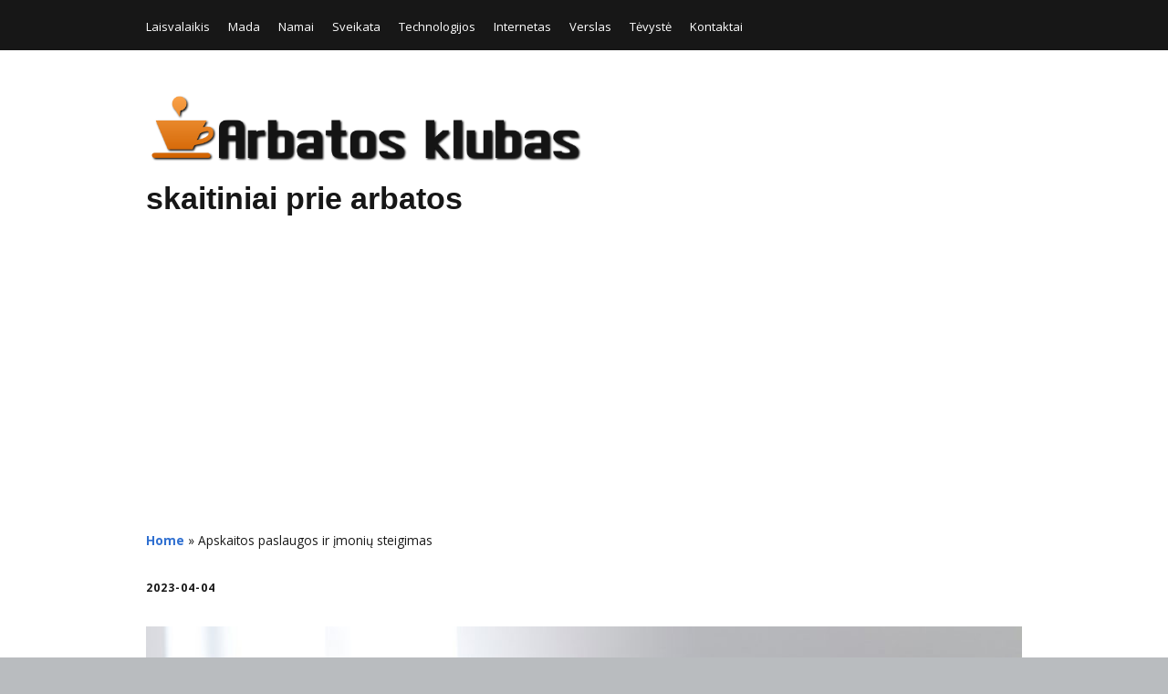

--- FILE ---
content_type: text/html; charset=UTF-8
request_url: https://arbatosklubas.lt/apskaitos-paslaugos-ir-imoniu-steigimas/
body_size: 14770
content:
<!DOCTYPE html>
<!--[if lte IE 9]><html class="no-js IE9 IE" lang="lt-LT"><![endif]-->
<!--[if gt IE 9]><!--><html class="no-js" lang="lt-LT"><!--<![endif]-->
	<head>
				<meta charset="UTF-8" />
	<meta name='robots' content='index, follow, max-image-preview:large, max-snippet:-1, max-video-preview:-1' />
			<link rel="dns-prefetch" href="//fonts.googleapis.com" />
			<script type="text/javascript">
			/* <![CDATA[ */
			document.documentElement.className = document.documentElement.className.replace(new RegExp('(^|\\s)no-js(\\s|$)'), '$1js$2');
			/* ]]> */
		</script>
	
	<!-- This site is optimized with the Yoast SEO plugin v21.1 - https://yoast.com/wordpress/plugins/seo/ -->
	<title>Apskaitos paslaugos ir įmonių steigimas - skaitiniai prie arbatos</title>
	<link rel="canonical" href="https://arbatosklubas.lt/apskaitos-paslaugos-ir-imoniu-steigimas/" />
	<meta property="og:locale" content="lt_LT" />
	<meta property="og:type" content="article" />
	<meta property="og:title" content="Apskaitos paslaugos ir įmonių steigimas - skaitiniai prie arbatos" />
	<meta property="og:description" content="https://jugma.lt/tag/apskaitos-paslaugos-kaune/https://jugma.lt/tag/apskaitos-paslaugos-kedainiuose/https://jugma.lt/tag/apskaitos-paslaugos-kelmeje/https://jugma.lt/tag/apskaitos-paslaugos-klaipedoje/https://jugma.lt/tag/apskaitos-paslaugos-kretingoje/https://jugma.lt/tag/apskaitos-paslaugos-kursenuose/https://jugma.lt/tag/apskaitos-paslaugos-lentvaryje/https://jugma.lt/tag/apskaitos-paslaugos-marijampoleje/https://jugma.lt/tag/apskaitos-paslaugos-mazeikiuose/https://jugma.lt/tag/apskaitos-paslaugos-palangoje/https://jugma.lt/tag/apskaitos-paslaugos-panevezyje/https://jugma.lt/tag/apskaitos-paslaugos-plungeje/https://jugma.lt/tag/apskaitos-paslaugos-prienuose/https://jugma.lt/tag/apskaitos-paslaugos-radviliskyje/https://jugma.lt/tag/apskaitos-paslaugos-raseiniuose/https://jugma.lt/tag/apskaitos-paslaugos-rokiskyje/https://jugma.lt/tag/apskaitos-paslaugos-siauliuose/https://jugma.lt/tag/apskaitos-paslaugos-siluteje/https://jugma.lt/tag/apskaitos-paslaugos-taurageje/https://jugma.lt/tag/apskaitos-paslaugos-telsiuose/https://jugma.lt/tag/apskaitos-paslaugos-ukmergeje/https://jugma.lt/tag/apskaitos-paslaugos-utenoje/https://jugma.lt/tag/apskaitos-paslaugos-varenoje/https://jugma.lt/tag/apskaitos-paslaugos-vilkaviskyje/https://jugma.lt/tag/apskaitos-paslaugos-visagine/https://jugma.lt/tag/apskaitos-tvarkymas/https://jugma.lt/tag/apskaitos-tvarkymas-alytuje/https://jugma.lt/tag/apskaitos-tvarkymas-anyksciuose/https://jugma.lt/tag/apskaitos-tvarkymas-birzuose/https://jugma.lt/tag/apskaitos-tvarkymas-druskininkuose/https://jugma.lt/tag/apskaitos-tvarkymas-elektrenuose/https://jugma.lt/tag/apskaitos-tvarkymas-gargzduose/https://jugma.lt/tag/apskaitos-tvarkymas-garliavoje/https://jugma.lt/tag/apskaitos-tvarkymas-grigiskese/https://jugma.lt/tag/apskaitos-tvarkymas-jonavoje/https://jugma.lt/tag/apskaitos-tvarkymas-joniskyje/https://jugma.lt/tag/apskaitos-tvarkymas-jurbarke/https://jugma.lt/tag/apskaitos-tvarkymas-kaina/https://jugma.lt/tag/apskaitos-tvarkymas-kaisiadoryse/https://jugma.lt/tag/apskaitos-tvarkymas-kaune/https://jugma.lt/tag/apskaitos-tvarkymas-kedainiuose/https://jugma.lt/tag/apskaitos-tvarkymas-kelmeje/https://jugma.lt/tag/apskaitos-tvarkymas-klaipedoje/https://jugma.lt/tag/apskaitos-tvarkymas-kretingoje/https://jugma.lt/tag/apskaitos-tvarkymas-kursenuose/https://jugma.lt/tag/apskaitos-tvarkymas-lentvaryje/https://jugma.lt/tag/apskaitos-tvarkymas-marijampoleje/https://jugma.lt/tag/apskaitos-tvarkymas-mazeikiuose/https://jugma.lt/tag/apskaitos-tvarkymas-palangoje/https://jugma.lt/tag/apskaitos-tvarkymas-panevezyje/https://jugma.lt/tag/apskaitos-tvarkymas-plungeje/https://jugma.lt/tag/apskaitos-tvarkymas-prienuose/https://jugma.lt/tag/apskaitos-tvarkymas-radviliskyje/https://jugma.lt/tag/apskaitos-tvarkymas-raseiniuose/https://jugma.lt/tag/apskaitos-tvarkymas-rokiskyje/https://jugma.lt/tag/apskaitos-tvarkymas-salcininkuose/https://jugma.lt/tag/apskaitos-tvarkymas-siauliuose/https://jugma.lt/tag/apskaitos-tvarkymas-siluteje/https://jugma.lt/tag/apskaitos-tvarkymas-sirvintose/https://jugma.lt/tag/apskaitos-tvarkymas-taurageje/https://jugma.lt/tag/apskaitos-tvarkymas-telsiuose/https://jugma.lt/tag/apskaitos-tvarkymas-ukmergeje/https://jugma.lt/tag/apskaitos-tvarkymas-utenoje/https://jugma.lt/tag/apskaitos-tvarkymas-varenoje/https://jugma.lt/tag/apskaitos-tvarkymas-vilkaviskyje/https://jugma.lt/tag/apskaitos-tvarkymas-visagine/https://jugma.lt/tag/apskaitos-vedimas/https://jugma.lt/tag/asociacijos-buhalterijos-tvarkymas/https://jugma.lt/tag/atlieku-apskaitos-paslaugos/https://jugma.lt/tag/biudzetiniu-istaigu-buhalterine-apskaita/https://jugma.lt/tag/bookkeeping-company/https://jugma.lt/tag/bookkeeping-company-in-lithuania/https://jugma.lt/tag/bookkeeping-in-kaunas/https://jugma.lt/tag/bookkeeping-in-klaipeda/https://jugma.lt/tag/bookkeeping-in-vilnius/https://jugma.lt/tag/bookkeeping-services/https://jugma.lt/tag/bookkeeping-services-in-kaunas/https://jugma.lt/tag/bookkeeping-services-in-klaipeda/https://jugma.lt/tag/bookkeeping-services-in-lithuania/https://jugma.lt/tag/bookkeeping-services-in-vilnius/https://jugma.lt/tag/buhalteriai-alytuje/https://jugma.lt/tag/buhalteriai-jonavoje/https://jugma.lt/tag/buhalteriai-kaune/https://jugma.lt/tag/buhalteriai-kedainiuose/https://jugma.lt/tag/buhalteriai-klaipedoje/https://jugma.lt/tag/buhalteriai-kretingoje/https://jugma.lt/tag/buhalteriai-marijampoleje/https://jugma.lt/tag/buhalteriai-mazeikiuose/https://jugma.lt/tag/buhalteriai-palangoje/https://jugma.lt/tag/buhalteriai-panevezyje/https://jugma.lt/tag/buhalteriai-plungeje/https://jugma.lt/tag/buhalteriai-radviliskyje/https://jugma.lt/tag/buhalteriai-siauliuose/https://jugma.lt/tag/buhalteriai-siluteje/https://jugma.lt/tag/buhalteriai-taurageje/https://jugma.lt/tag/buhalteriai-telsiuose/https://jugma.lt/tag/buhalteriai-ukmergeje/https://jugma.lt/tag/buhalteriai-utenoje/https://jugma.lt/tag/buhalteriai-vilniuje/https://jugma.lt/tag/buhalteriai-visagine/https://jugma.lt/tag/buhalterija-alytuje/https://jugma.lt/tag/buhalterija-internetu/https://jugma.lt/tag/buhalterija-jonavoje/https://jugma.lt/tag/buhalterija-kainos/https://jugma.lt/tag/buhalterija-kaune/https://jugma.lt/tag/buhalterija-klaipedoje/https://jugma.lt/tag/buhalterija-marijampoleje/https://jugma.lt/tag/buhalterija-mazeikiuose/https://jugma.lt/tag/buhalterija-panevezyje/https://jugma.lt/tag/buhalterija-siauliuose/https://jugma.lt/tag/buhalterija-utenoje/https://jugma.lt/tag/buhalterija-vilniuje/https://jugma.lt/tag/buhalterijos-kaina/https://jugma.lt/tag/buhalterijos-pasaugos-ukmergeje/https://jugma.lt/tag/buhalterijos-paslaugos-alytuje/https://jugma.lt/tag/buhalterijos-paslaugos-anyksciuose/https://jugma.lt/tag/buhalterijos-paslaugos-birzuose/https://jugma.lt/tag/buhalterijos-paslaugos-druskininkuose/https://jugma.lt/tag/buhalterijos-paslaugos-elektrenuose/https://jugma.lt/tag/buhalterijos-paslaugos-gargzduose/https://jugma.lt/tag/buhalterijos-paslaugos-garliavoje/https://jugma.lt/tag/buhalterijos-paslaugos-grigiskese/https://jugma.lt/tag/buhalterijos-paslaugos-ignalinoje/https://jugma.lt/tag/buhalterijos-paslaugos-jonavoje/https://jugma.lt/tag/buhalterijos-paslaugos-joniskyje/https://jugma.lt/tag/buhalterijos-paslaugos-kaisiadoryse/https://jugma.lt/tag/buhalterijos-paslaugos-kaune/https://jugma.lt/tag/buhalterijos-paslaugos-kazlu-rudoje/https://jugma.lt/tag/buhalterijos-paslaugos-kedainiuose/https://jugma.lt/tag/buhalterijos-paslaugos-kelmeje/https://jugma.lt/tag/buhalterijos-paslaugos-klaipedoje/https://jugma.lt/tag/buhalterijos-paslaugos-kretingoje/https://jugma.lt/tag/buhalterijos-paslaugos-kupiskyje/https://jugma.lt/tag/buhalterijos-paslaugos-kursenuose/https://jugma.lt/tag/buhalterijos-paslaugos-kybartuose/https://jugma.lt/tag/buhalterijos-paslaugos-marijampoleje/https://jugma.lt/tag/buhalterijos-paslaugos-mazeikiuose/https://jugma.lt/tag/buhalterijos-paslaugos-moletuose/https://jugma.lt/tag/buhalterijos-paslaugos-naujojoje-akmeneje/https://jugma.lt/tag/buhalterijos-paslaugos-nemencineje/https://jugma.lt/tag/buhalterijos-paslaugos-pabradeje/https://jugma.lt/tag/buhalterijos-paslaugos-pakruojyje/https://jugma.lt/tag/buhalterijos-paslaugos-palangoje/https://jugma.lt/tag/buhalterijos-paslaugos-panevezyje/https://jugma.lt/tag/buhalterijos-paslaugos-pasvalyje/https://jugma.lt/tag/buhalterijos-paslaugos-plungeje/https://jugma.lt/tag/buhalterijos-paslaugos-prienuose/https://jugma.lt/tag/buhalterijos-paslaugos-radviliskyje/https://jugma.lt/tag/buhalterijos-paslaugos-rokiskyje/https://jugma.lt/tag/buhalterijos-paslaugos-sakiuose/https://jugma.lt/tag/buhalterijos-paslaugos-salcininkuose/https://jugma.lt/tag/buhalterijos-paslaugos-siauliuose/https://jugma.lt/tag/buhalterijos-paslaugos-silaleje/https://jugma.lt/tag/buhalterijos-paslaugos-siluteje/https://jugma.lt/tag/buhalterijos-paslaugos-sirvintose/https://jugma.lt/tag/buhalterijos-paslaugos-skuode/https://jugma.lt/tag/buhalterijos-paslaugos-taurageje/https://jugma.lt/tag/buhalterijos-paslaugos-telsiuose/https://jugma.lt/tag/buhalterijos-paslaugos-trakuose/https://jugma.lt/tag/buhalterijos-paslaugos-utenoje/https://jugma.lt/tag/buhalterijos-paslaugos-varenoje/https://jugma.lt/tag/buhalterijos-paslaugos-vievyje/https://jugma.lt/tag/buhalterijos-paslaugos-vilkaviskyje/https://jugma.lt/tag/buhalterijos-paslaugos-vilniuje/https://jugma.lt/tag/buhalterijos-paslaugos-visagine/https://jugma.lt/tag/buhalterijos-paslaugos-zarasuose/https://jugma.lt/tag/buhalterijos-tvarkymas-alytuje/https://jugma.lt/tag/buhalterijos-tvarkymas-anyksciuose/https://jugma.lt/tag/buhalterijos-tvarkymas-birzuose/https://jugma.lt/tag/buhalterijos-tvarkymas-druskininkuose/https://jugma.lt/tag/buhalterijos-tvarkymas-elektrenuose/https://jugma.lt/tag/buhalterijos-tvarkymas-gargzduose/https://jugma.lt/tag/buhalterijos-tvarkymas-garliavoje/https://jugma.lt/tag/buhalterijos-tvarkymas-grigiskese/https://jugma.lt/tag/buhalterijos-tvarkymas-jonavoje/https://jugma.lt/tag/buhalterijos-tvarkymas-joniskyje/https://jugma.lt/tag/buhalterijos-tvarkymas-jurbarke/https://jugma.lt/tag/buhalterijos-tvarkymas-kaina/https://jugma.lt/tag/buhalterijos-tvarkymas-kaisiadoryse/https://jugma.lt/tag/buhalterijos-tvarkymas-kaune/https://jugma.lt/tag/buhalterijos-tvarkymas-kedainiuose/https://jugma.lt/tag/buhalterijos-tvarkymas-kelmeje/https://jugma.lt/tag/buhalterijos-tvarkymas-klaipedoje/https://jugma.lt/tag/buhalterijos-tvarkymas-kretingoje/https://jugma.lt/tag/buhalterijos-tvarkymas-kursenuose/https://jugma.lt/tag/buhalterijos-tvarkymas-lentvaryje/https://jugma.lt/tag/buhalterijos-tvarkymas-marijampoleje/https://jugma.lt/tag/buhalterijos-tvarkymas-mazeikiuose/https://jugma.lt/tag/buhalterijos-tvarkymas-naujojoje-akmeneje/https://jugma.lt/tag/buhalterijos-tvarkymas-palangoje/https://jugma.lt/tag/buhalterijos-tvarkymas-panevezyje/https://jugma.lt/tag/buhalterijos-tvarkymas-pasvalyje/https://jugma.lt/tag/buhalterijos-tvarkymas-plungeje/https://jugma.lt/tag/buhalterijos-tvarkymas-prienuose/https://jugma.lt/tag/buhalterijos-tvarkymas-radviliskyje/https://jugma.lt/tag/buhalterijos-tvarkymas-raseiniuose/https://jugma.lt/tag/buhalterijos-tvarkymas-rokiskyje/https://jugma.lt/tag/buhalterijos-tvarkymas-salcininkuose/https://jugma.lt/tag/buhalterijos-tvarkymas-siauliuose/https://jugma.lt/tag/buhalterijos-tvarkymas-siluteje/https://jugma.lt/tag/buhalterijos-tvarkymas-sirvintose/https://jugma.lt/tag/buhalterijos-tvarkymas-taurageje/https://jugma.lt/tag/buhalterijos-tvarkymas-telsiuose/https://jugma.lt/tag/buhalterijos-tvarkymas-ukmergeje/https://jugma.lt/tag/buhalterijos-tvarkymas-utenoje/https://jugma.lt/tag/buhalterijos-tvarkymas-varenoje/https://jugma.lt/tag/buhalterijos-tvarkymas-vilkaviskyje/https://jugma.lt/tag/buhalterijos-tvarkymas-vilniuje/https://jugma.lt/tag/buhalterijos-tvarkymas-visagine/https://jugma.lt/tag/buhalterijos-vedimas/https://jugma.lt/tag/buhalterine-apskaita-alytuje/https://jugma.lt/tag/buhalterine-apskaita-anyksciuose/https://jugma.lt/tag/buhalterine-apskaita-balansas/https://jugma.lt/tag/buhalterine-apskaita-bendrijoms/https://jugma.lt/tag/buhalterine-apskaita-birzuose/https://jugma.lt/tag/buhalterine-apskaita-druskininkuose/https://jugma.lt/tag/buhalterine-apskaita-elektrenuose/https://jugma.lt/tag/buhalterine-apskaita-gargzduose/https://jugma.lt/tag/buhalterine-apskaita-garliavoje/https://jugma.lt/tag/buhalterine-apskaita-grigiskese/https://jugma.lt/tag/buhalterine-apskaita-ignalinoje/https://jugma.lt/tag/buhalterine-apskaita-internetu/https://jugma.lt/tag/buhalterine-apskaita-jonavoje/https://jugma.lt/tag/buhalterine-apskaita-joniskyje/https://jugma.lt/tag/buhalterine-apskaita-jurbarke/https://jugma.lt/tag/buhalterine-apskaita-kaina/https://jugma.lt/tag/buhalterine-apskaita-kaisiadoryse/https://jugma.lt/tag/buhalterine-apskaita-kaune/https://jugma.lt/tag/buhalterine-apskaita-kedainiuose/https://jugma.lt/tag/buhalterine-apskaita-kelmeje/https://jugma.lt/tag/buhalterine-apskaita-klaipedoje/https://jugma.lt/tag/buhalterine-apskaita-kretingoje/https://jugma.lt/tag/buhalterine-apskaita-kupiskyje/https://jugma.lt/tag/buhalterine-apskaita-kursenuose/https://jugma.lt/tag/buhalterine-apskaita-kybartuose/https://jugma.lt/tag/buhalterine-apskaita-lentvaryje/https://jugma.lt/tag/buhalterine-apskaita-lietuvoje/https://jugma.lt/tag/buhalterine-apskaita-marijampoleje/https://jugma.lt/tag/buhalterine-apskaita-mazeikiuose/https://jugma.lt/tag/buhalterine-apskaita-mazoms-imonems/https://jugma.lt/tag/buhalterine-apskaita-moletuose/https://jugma.lt/tag/buhalterine-apskaita-naujojoje-akmeneje/https://jugma.lt/tag/buhalterine-apskaita-nemencineje/https://jugma.lt/tag/buhalterine-apskaita-online/https://jugma.lt/tag/buhalterine-apskaita-pabradeje/https://jugma.lt/tag/buhalterine-apskaita-palangoje/https://jugma.lt/tag/buhalterine-apskaita-panevezyje/https://jugma.lt/tag/buhalterine-apskaita-pasvalyje/https://jugma.lt/tag/buhalterine-apskaita-plungeje/https://jugma.lt/tag/buhalterine-apskaita-prienuose/https://jugma.lt/tag/buhalterine-apskaita-radviliskyje/https://jugma.lt/tag/buhalterine-apskaita-raseiniuose/https://jugma.lt/tag/buhalterine-apskaita-rokiskyje/https://jugma.lt/tag/buhalterine-apskaita-sakiuose/https://jugma.lt/tag/buhalterine-apskaita-salcininkuose/https://jugma.lt/tag/buhalterine-apskaita-siauliuose/https://jugma.lt/tag/buhalterine-apskaita-silaleje/https://jugma.lt/tag/buhalterine-apskaita-siluteje/https://jugma.lt/tag/buhalterine-apskaita-sirvintose/https://jugma.lt/tag/buhalterine-apskaita-skuode/https://jugma.lt/tag/buhalterine-apskaita-svencioneliuose/https://jugma.lt/tag/buhalterine-apskaita-taurageje/https://jugma.lt/tag/buhalterine-apskaita-telsiuose/https://jugma.lt/tag/buhalterine-apskaita-ukmergeje/https://jugma.lt/tag/buhalterine-apskaita-utenoje/https://jugma.lt/tag/buhalterine-apskaita-varenoje/https://jugma.lt/tag/buhalterine-apskaita-vidutinems-imonems/https://jugma.lt/tag/buhalterine-apskaita-vievyje/https://jugma.lt/tag/buhalterine-apskaita-vilkaviskyje/https://jugma.lt/tag/buhalterine-apskaita-visagine/https://jugma.lt/tag/buhalterine-apskaita-zarasuose/https://jugma.lt/tag/buhalterine-imones-salcininkuose/https://jugma.lt/tag/buhalterines-apskaitos-bendrove/https://jugma.lt/tag/buhalterines-apskaitos-imones-alytuje/https://jugma.lt/tag/buhalterines-apskaitos-imones-anyksciuose/https://jugma.lt/tag/buhalterines-apskaitos-imones-birzuose/https://jugma.lt/tag/buhalterines-apskaitos-imones-druskininkuose/https://jugma.lt/tag/buhalterines-apskaitos-imones-elektrenuose/https://jugma.lt/tag/buhalterines-apskaitos-imones-gargzduose/https://jugma.lt/tag/buhalterines-apskaitos-imones-garliavoje/https://jugma.lt/tag/buhalterines-apskaitos-imones-grigiskese/https://jugma.lt/tag/buhalterines-apskaitos-imones-jonavoje/https://jugma.lt/tag/buhalterines-apskaitos-imones-joniskyje/https://jugma.lt/tag/buhalterines-apskaitos-imones-jurbarke/https://jugma.lt/tag/buhalterines-apskaitos-imones-kaisiadoryse/https://jugma.lt/tag/buhalterines-apskaitos-imones-kaune/https://jugma.lt/tag/buhalterines-apskaitos-imones-kedainiuose/https://jugma.lt/tag/buhalterines-apskaitos-imones-kelmeje/https://jugma.lt/tag/buhalterines-apskaitos-imones-klaipedoje/https://jugma.lt/tag/buhalterines-apskaitos-imones-kretingoje/https://jugma.lt/tag/buhalterines-apskaitos-imones-kupiskyje/https://jugma.lt/tag/buhalterines-apskaitos-imones-kursenuose/https://jugma.lt/tag/buhalterines-apskaitos-imones-lentvaryje/https://jugma.lt/tag/buhalterines-apskaitos-imones-marijampoleje/https://jugma.lt/tag/buhalterines-apskaitos-imones-mazeikiuose/https://jugma.lt/tag/buhalterines-apskaitos-imones-naujojoje-akmeneje/https://jugma.lt/tag/buhalterines-apskaitos-imones-palangoje/https://jugma.lt/tag/buhalterines-apskaitos-imones-panevezyje/https://jugma.lt/tag/buhalterines-apskaitos-imones-pasvalyje/https://jugma.lt/tag/buhalterines-apskaitos-imones-plungeje/https://jugma.lt/tag/buhalterines-apskaitos-imones-prienuose/https://jugma.lt/tag/buhalterines-apskaitos-imones-radviliskyje/https://jugma.lt/tag/buhalterines-apskaitos-imones-raseiniuose/https://jugma.lt/tag/buhalterines-apskaitos-imones-rokiskyje/https://jugma.lt/tag/buhalterines-apskaitos-imones-salcininkuose/https://jugma.lt/tag/buhalterines-apskaitos-imones-siauliuose/https://jugma.lt/tag/buhalterines-apskaitos-imones-siluteje/https://jugma.lt/tag/buhalterines-apskaitos-imones-taurageje/https://jugma.lt/tag/buhalterines-apskaitos-imones-telsiuose/https://jugma.lt/tag/buhalterines-apskaitos-imones-ukmergeje/https://jugma.lt/tag/buhalterines-apskaitos-imones-utenoje/https://jugma.lt/tag/buhalterines-apskaitos-imones-varenoje/https://jugma.lt/tag/buhalterines-apskaitos-imones-vilkaviskyje/https://jugma.lt/tag/buhalterines-apskaitos-imones-vilniuje/https://jugma.lt/tag/buhalterines-apskaitos-imones-visagine/https://jugma.lt/tag/buhalterines-apskaitos-imones-zarasuose/https://jugma.lt/tag/buhalterines-apskaitos-kaina/https://jugma.lt/tag/buhalterines-apskaitos-paslaugos-alytuje/https://jugma.lt/tag/buhalterines-apskaitos-paslaugos-anyksciuose/https://jugma.lt/tag/buhalterines-apskaitos-paslaugos-birzuose/https://jugma.lt/tag/buhalterines-apskaitos-paslaugos-druskininkuose/https://jugma.lt/tag/buhalterines-apskaitos-paslaugos-eisiskese/https://jugma.lt/tag/buhalterines-apskaitos-paslaugos-elektrenuose/https://jugma.lt/tag/buhalterines-apskaitos-paslaugos-gargzduose/https://jugma.lt/tag/buhalterines-apskaitos-paslaugos-garliavoje/https://jugma.lt/tag/buhalterines-apskaitos-paslaugos-grigiskese/https://jugma.lt/tag/buhalterines-apskaitos-paslaugos-ignalinoje/https://jugma.lt/tag/buhalterines-apskaitos-paslaugos-jonavoje/https://jugma.lt/tag/buhalterines-apskaitos-paslaugos-joniskyje/https://jugma.lt/tag/buhalterines-apskaitos-paslaugos-jurbarke/https://jugma.lt/tag/buhalterines-apskaitos-paslaugos-kaisiadoryse/https://jugma.lt/tag/buhalterines-apskaitos-paslaugos-kalvarijoje/https://jugma.lt/tag/buhalterines-apskaitos-paslaugos-kaune/https://jugma.lt/tag/buhalterines-apskaitos-paslaugos-kazlu-rudoje/https://jugma.lt/tag/buhalterines-apskaitos-paslaugos-kedainiuose/https://jugma.lt/tag/buhalterines-apskaitos-paslaugos-kelmeje/https://jugma.lt/tag/buhalterines-apskaitos-paslaugos-klaipedoje/https://jugma.lt/tag/buhalterines-apskaitos-paslaugos-kretingoje/https://jugma.lt/tag/buhalterines-apskaitos-paslaugos-kupiskyje/https://jugma.lt/tag/buhalterines-apskaitos-paslaugos-kursenuose/https://jugma.lt/tag/buhalterines-apskaitos-paslaugos-kybartuose/https://jugma.lt/tag/buhalterines-apskaitos-paslaugos-lazdyjose/https://jugma.lt/tag/buhalterines-apskaitos-paslaugos-lentvaryje/https://jugma.lt/tag/buhalterines-apskaitos-paslaugos-marijampoleje/https://jugma.lt/tag/buhalterines-apskaitos-paslaugos-mazeikiuose/https://jugma.lt/tag/buhalterines-apskaitos-paslaugos-moletuose/https://jugma.lt/tag/buhalterines-apskaitos-paslaugos-naujojoje-akmeneje/https://jugma.lt/tag/buhalterines-apskaitos-paslaugos-nemencineje/https://jugma.lt/tag/buhalterines-apskaitos-paslaugos-neringoje/https://jugma.lt/tag/buhalterines-apskaitos-paslaugos-pabradeje/https://jugma.lt/tag/buhalterines-apskaitos-paslaugos-pakruojyje/https://jugma.lt/tag/buhalterines-apskaitos-paslaugos-palangoje/https://jugma.lt/tag/buhalterines-apskaitos-paslaugos-panevezyje/https://jugma.lt/tag/buhalterines-apskaitos-paslaugos-pasvalyje/https://jugma.lt/tag/buhalterines-apskaitos-paslaugos-plungeje/https://jugma.lt/tag/buhalterines-apskaitos-paslaugos-prienuose/https://jugma.lt/tag/buhalterines-apskaitos-paslaugos-radviliskyje/https://jugma.lt/tag/buhalterines-apskaitos-paslaugos-raseiniuose/https://jugma.lt/tag/buhalterines-apskaitos-paslaugos-rietave/https://jugma.lt/tag/buhalterines-apskaitos-paslaugos-rokiskyje/https://jugma.lt/tag/buhalterines-apskaitos-paslaugos-sakiuose/https://jugma.lt/tag/buhalterines-apskaitos-paslaugos-salcininkuose/https://jugma.lt/tag/buhalterines-apskaitos-paslaugos-siauliuose/https://jugma.lt/tag/buhalterines-apskaitos-paslaugos-silaleje/https://jugma.lt/tag/buhalterines-apskaitos-paslaugos-siluteje/https://jugma.lt/tag/buhalterines-apskaitos-paslaugos-sirvintose/https://jugma.lt/tag/buhalterines-apskaitos-paslaugos-skuode/https://jugma.lt/tag/buhalterines-apskaitos-paslaugos-svencioneliuose/https://jugma.lt/tag/buhalterines-apskaitos-paslaugos-svencionyse/https://jugma.lt/tag/buhalterines-apskaitos-paslaugos-taurageje/https://jugma.lt/tag/buhalterines-apskaitos-paslaugos-telsiuose/https://jugma.lt/tag/buhalterines-apskaitos-paslaugos-trakuose/https://jugma.lt/tag/buhalterines-apskaitos-paslaugos-ukmergeje/https://jugma.lt/tag/buhalterines-apskaitos-paslaugos-utenoje/https://jugma.lt/tag/buhalterines-apskaitos-paslaugos-varenoje/https://jugma.lt/tag/buhalterines-apskaitos-paslaugos-vievyje/https://jugma.lt/tag/buhalterines-apskaitos-paslaugos-vilkaviskyje/https://jugma.lt/tag/buhalterines-apskaitos-paslaugos-vilniuje/https://jugma.lt/tag/buhalterines-apskaitos-paslaugos-visagine/https://jugma.lt/tag/buhalterines-apskaitos-paslaugos-zarasuose/https://jugma.lt/tag/buhalterines-apskaitos-paslaugos-ziezmariuose/https://jugma.lt/tag/buhalterines-apskaitos-tvarkymas/https://jugma.lt/tag/buhalterines-apskaitos-tvarkymas-kaina/https://jugma.lt/tag/buhalterines-apskaitos-tvarkymas-vilniuje/https://jugma.lt/tag/buhalterines-imones-alytuje/https://jugma.lt/tag/buhalterines-imones-anyksciuose/https://jugma.lt/tag/buhalterines-imones-ariogaloje/https://jugma.lt/tag/buhalterines-imones-birstone/https://jugma.lt/tag/buhalterines-imones-birzuose/https://jugma.lt/tag/buhalterines-imones-druskininkuose/https://jugma.lt/tag/buhalterines-imones-eisiskese/https://jugma.lt/tag/buhalterines-imones-elektrenuose/https://jugma.lt/tag/buhalterines-imones-gargzduose/https://jugma.lt/tag/buhalterines-imones-garliavoje/https://jugma.lt/tag/buhalterines-imones-grigiskese/https://jugma.lt/tag/buhalterines-imones-ignalinoje/https://jugma.lt/tag/buhalterines-imones-jonavoje/https://jugma.lt/tag/buhalterines-imones-joniskyje/https://jugma.lt/tag/buhalterines-imones-jurbarke/https://jugma.lt/tag/buhalterines-imones-kaisiadoryse/https://jugma.lt/tag/buhalterines-imones-kalvarijose/https://jugma.lt/tag/buhalterines-imones-kaune/https://jugma.lt/tag/buhalterines-imones-kazlu-rudoje/https://jugma.lt/tag/buhalterines-imones-kedainiuose/https://jugma.lt/tag/buhalterines-imones-kelmeje/https://jugma.lt/tag/buhalterines-imones-klaipedoje/https://jugma.lt/tag/buhalterines-imones-kretingoje/https://jugma.lt/tag/buhalterines-imones-kupiskyje/https://jugma.lt/tag/buhalterines-imones-kursenuose/https://jugma.lt/tag/buhalterines-imones-kybartuose/https://jugma.lt/tag/buhalterines-imones-lazdijuose/https://jugma.lt/tag/buhalterines-imones-lentvaryje/https://jugma.lt/tag/buhalterines-imones-marijampoleje/https://jugma.lt/tag/buhalterines-imones-mazeikiuose/https://jugma.lt/tag/buhalterines-imones-moletuose/https://jugma.lt/tag/buhalterines-imones-naujojoje-akmeneje/https://jugma.lt/tag/buhalterines-imones-nemencineje/https://jugma.lt/tag/buhalterines-imones-neringoje/https://jugma.lt/tag/buhalterines-imones-pabradeje/https://jugma.lt/tag/buhalterines-imones-pakruojyje/https://jugma.lt/tag/buhalterines-imones-palangoje/https://jugma.lt/tag/buhalterines-imones-panevezyje/https://jugma.lt/tag/buhalterines-imones-pasvalyje/https://jugma.lt/tag/buhalterines-imones-plungeje/https://jugma.lt/tag/buhalterines-imones-prienuose/https://jugma.lt/tag/buhalterines-imones-radviliskyje/https://jugma.lt/tag/buhalterines-imones-raseiniuose/https://jugma.lt/tag/buhalterines-imones-rietave/https://jugma.lt/tag/buhalterines-imones-rokiskyje/https://jugma.lt/tag/buhalterines-imones-sakiuose/https://jugma.lt/tag/buhalterines-imones-seduvoje/https://jugma.lt/tag/buhalterines-imones-siauliuose/https://jugma.lt/tag/buhalterines-imones-silaleje/https://jugma.lt/tag/buhalterines-imones-siluteje/https://jugma.lt/tag/buhalterines-imones-sirvintose/https://jugma.lt/tag/buhalterines-imones-skuode/https://jugma.lt/tag/buhalterines-imones-svencioneliuose/https://jugma.lt/tag/buhalterines-imones-svencionyse/https://jugma.lt/tag/buhalterines-imones-taurageje/https://jugma.lt/tag/buhalterines-imones-telsiuose/https://jugma.lt/tag/buhalterines-imones-trakuose/https://jugma.lt/tag/buhalterines-imones-ukmergeje/https://jugma.lt/tag/buhalterines-imones-utenoje/https://jugma.lt/tag/buhalterines-imones-varenoje/https://jugma.lt/tag/buhalterines-imones-vievyje/https://jugma.lt/tag/buhalterines-imones-vilkaviskyje/https://jugma.lt/tag/buhalterines-imones-vilniuje/https://jugma.lt/tag/buhalterines-imones-visagine/https://jugma.lt/tag/buhalterines-imones-zarasuose/https://jugma.lt/tag/buhalterines-imones-ziezmariuose/https://jugma.lt/tag/buhalterines-paslaugos-alytuje/https://jugma.lt/tag/buhalterines-paslaugos-anyksciuose/https://jugma.lt/tag/buhalterines-paslaugos-birzuose/https://jugma.lt/tag/buhalterines-paslaugos-druskininkuose/https://jugma.lt/tag/buhalterines-paslaugos-elektrenuose/https://jugma.lt/tag/buhalterines-paslaugos-gargzduose/https://jugma.lt/tag/buhalterines-paslaugos-garliavoje/https://jugma.lt/tag/buhalterines-paslaugos-grigiskese/https://jugma.lt/tag/buhalterines-paslaugos-ignalinoje/https://jugma.lt/tag/buhalterines-paslaugos-jonavoje/https://jugma.lt/tag/buhalterines-paslaugos-joniskyje/https://jugma.lt/tag/buhalterines-paslaugos-jurbarke/https://jugma.lt/tag/buhalterines-paslaugos-kaisiadoryse/https://jugma.lt/tag/buhalterines-paslaugos-kalvarijose/https://jugma.lt/tag/buhalterines-paslaugos-kedainiuose/https://jugma.lt/tag/buhalterines-paslaugos-kelmeje/https://jugma.lt/tag/buhalterines-paslaugos-klaipedoje/https://jugma.lt/tag/buhalterines-paslaugos-kretingoje/https://jugma.lt/tag/buhalterines-paslaugos-kupiskyje/https://jugma.lt/tag/buhalterines-paslaugos-kursenuose/https://jugma.lt/tag/buhalterines-paslaugos-kybartuose/https://jugma.lt/tag/buhalterines-paslaugos-lentvaryje/https://jugma.lt/tag/buhalterines-paslaugos-marijampoleje/https://jugma.lt/tag/buhalterines-paslaugos-mazeikiuose/https://jugma.lt/tag/buhalterines-paslaugos-mikro-imonems/https://jugma.lt/tag/buhalterines-paslaugos-moletuose/https://jugma.lt/tag/buhalterines-paslaugos-naujojoje-akmeneje/https://jugma.lt/tag/buhalterines-paslaugos-nemencineje/https://jugma.lt/tag/buhalterines-paslaugos-pabradeje/https://jugma.lt/tag/buhalterines-paslaugos-pakruojyje/https://jugma.lt/tag/buhalterines-paslaugos-palangoje/https://jugma.lt/tag/buhalterines-paslaugos-panevezyje/https://jugma.lt/tag/buhalterines-paslaugos-pasvalyje/https://jugma.lt/tag/buhalterines-paslaugos-plungeje/https://jugma.lt/tag/buhalterines-paslaugos-prienuose/https://jugma.lt/tag/buhalterines-paslaugos-radviliskyje/https://jugma.lt/tag/buhalterines-paslaugos-raseiniuose/https://jugma.lt/tag/buhalterines-paslaugos-rokiskyje/https://jugma.lt/tag/buhalterines-paslaugos-sakiuose/https://jugma.lt/tag/buhalterines-paslaugos-salcininkuose/https://jugma.lt/tag/buhalterines-paslaugos-siauliuose/https://jugma.lt/tag/buhalterines-paslaugos-siluteje/https://jugma.lt/tag/buhalterines-paslaugos-sirvintose/https://jugma.lt/tag/buhalterines-paslaugos-skuode/https://jugma.lt/tag/buhalterines-paslaugos-svencioneliuose/https://jugma.lt/tag/buhalterines-paslaugos-svencionyje/https://jugma.lt/tag/buhalterines-paslaugos-taurageje/https://jugma.lt/tag/buhalterines-paslaugos-telsiuose/https://jugma.lt/tag/buhalterines-paslaugos-trakuose/https://jugma.lt/tag/buhalterines-paslaugos-ukininkams/https://jugma.lt/tag/buhalterines-paslaugos-ukmergeje/https://jugma.lt/tag/buhalterines-paslaugos-utenoje/https://jugma.lt/tag/buhalterines-paslaugos-varenoje/https://jugma.lt/tag/buhalterines-paslaugos-vievyje/https://jugma.lt/tag/buhalterines-paslaugos-vilkaviskyje/https://jugma.lt/tag/buhalterines-paslaugos-visagine/https://jugma.lt/tag/buhalterines-paslaugos-zarasuose/https://jugma.lt/tag/buhalteriniu-paslaugu-kainos-skaiciuokle/https://jugma.lt/tag/buhalterio-konsultacija/https://jugma.lt/tag/buhalterio-konsultacija-internetu/https://jugma.lt/tag/buhalterio-paslaugos-alytuje/https://jugma.lt/tag/buhalterio-paslaugos-anyksciuose/https://jugma.lt/tag/buhalterio-paslaugos-birzuose/https://jugma.lt/tag/buhalterio-paslaugos-druskininkuose/https://jugma.lt/tag/buhalterio-paslaugos-elektrenuose/https://jugma.lt/tag/buhalterio-paslaugos-gargzduose/https://jugma.lt/tag/buhalterio-paslaugos-garliavoje/https://jugma.lt/tag/buhalterio-paslaugos-grigiskese/https://jugma.lt/tag/buhalterio-paslaugos-jonavoje/https://jugma.lt/tag/buhalterio-paslaugos-joniskyje/https://jugma.lt/tag/buhalterio-paslaugos-jurbarke/https://jugma.lt/tag/buhalterio-paslaugos-kaina/https://jugma.lt/tag/buhalterio-paslaugos-kaisiadoryse/https://jugma.lt/tag/buhalterio-paslaugos-kaune/https://jugma.lt/tag/buhalterio-paslaugos-kedainiuose/https://jugma.lt/tag/buhalterio-paslaugos-kelmeje/https://jugma.lt/tag/buhalterio-paslaugos-klaipedoje/https://jugma.lt/tag/buhalterio-paslaugos-kretingoje/https://jugma.lt/tag/buhalterio-paslaugos-kursenuose/https://jugma.lt/tag/buhalterio-paslaugos-lentvaryje/https://jugma.lt/tag/buhalterio-paslaugos-marijampoleje/https://jugma.lt/tag/buhalterio-paslaugos-mazeikiuose/https://jugma.lt/tag/buhalterio-paslaugos-naujojoje-akmeneje/https://jugma.lt/tag/buhalterio-paslaugos-palangoje/https://jugma.lt/tag/buhalterio-paslaugos-panevezyje/https://jugma.lt/tag/buhalterio-paslaugos-plungeje/https://jugma.lt/tag/buhalterio-paslaugos-prienuose/https://jugma.lt/tag/buhalterio-paslaugos-radviliskyje/https://jugma.lt/tag/buhalterio-paslaugos-raseiniuose/https://jugma.lt/tag/buhalterio-paslaugos-rokiskyje/https://jugma.lt/tag/buhalterio-paslaugos-salcininkuose/https://jugma.lt/tag/buhalterio-paslaugos-siauliuose/https://jugma.lt/tag/buhalterio-paslaugos-siluteje/https://jugma.lt/tag/buhalterio-paslaugos-taurageje/https://jugma.lt/tag/buhalterio-paslaugos-telsiuose/https://jugma.lt/tag/buhalterio-paslaugos-ukmergeje/https://jugma.lt/tag/buhalterio-paslaugos-utenoje/https://jugma.lt/tag/buhalterio-paslaugos-varenoje/https://jugma.lt/tag/buhalterio-paslaugos-vilkaviskyje/https://jugma.lt/tag/buhalterio-paslaugos-vilniuje/https://jugma.lt/tag/buhalterio-paslaugos-visagine/https://jugma.lt/tag/buhaterijos-paslaugos-svencioneliuose/https://jugma.lt/tag/finansine-apskaita/https://jugma.lt/tag/finansines-apskaitos-paslaugos/https://jugma.lt/tag/finansiniu-ataskaitu-atskaitomybes-teikimas/https://jugma.lt/tag/ii-buhalterine-apkaita/https://jugma.lt/tag/imoniu-buhalterine-apskaita/https://jugma.lt/tag/imoniu-steigimas/https://jugma.lt/tag/kiek-kainuoja-buhalteris/https://jugma.lt/tag/kiek-kainuoja-mazos-imones-buhalterijos-tvarkymas/https://jugma.lt/tag/konsultacijos-mokesciu-klausimais/https://jugma.lt/tag/konsultacijos-verslui/https://jugma.lt/tag/konsultacijos-verslui-vilniuje/https://jugma.lt/tag/mazosios-bendrijos-apskaitos-tvarkymas/https://jugma.lt/tag/mb-buhalterija/https://jugma.lt/tag/mb-buhalterine-apskaita/https://jugma.lt/tag/mb-buhalterines-paslaugos/https://jugma.lt/tag/mokesciu-konsultacijos/https://jugma.lt/tag/mokesciu-konsultacijos-vilniuje/https://jugma.lt/tag/pelno-nesiekianciu-juridiniu-asmenu-apskaitos-tvarkymas/https://jugma.lt/tag/pigi-buhalterine-apskaita/https://jugma.lt/tag/projekto-buhalterine-apskaita/https://jugma.lt/tag/reikalinga-buhaltere/https://jugma.lt/tag/reikalingas-buhalteris/https://jugma.lt/tag/uab-buhalterija/https://jugma.lt/tag/uab-buhalterine-apskaita/https://jugma.lt/tag/ukininku-buhalterines-apskaitos-tvarkymas/https://jugma.lt/tag/verslo-konsultacijos/https://jugma.lt/tag/verslo-konsultacijos-vilniuje/https://jugma.lt/tag/verslo-konsultantai/https://jugma.lt/tag/verslo-konsultantai-vilniuje/https://jugma.lt/tag/verslo-konsultavimas/https://jugma.lt/tag/viesuju-istaigu-buhalterine-apskaita/https://jugma.lt/tag/visos-buhalterines-paslaugos/https://jugma.lt/tag/vsi-buhalterine-apskaita/https://jugma.lt/imones-steigimas/https://jugma.lt/uab-steigimas/https://jugma.lt/vsi-steigimas/https://jugma.lt/mazosios-bendrijos-istatymas/https://jugma.lt/gyventoju-pajamu-mokescio-istatymas/https://jugma.lt/vmi-ismanioji-sistema/https://jugma.lt/nauja-saskaitu-fakturu-israsymo-tvarka/https://jugma.lt/uab-istatinio-kapitalo-keitimas/https://jugma.lt/buhalterines-apskaitos-paslaugos/https://jugma.lt/buhalterines-paslaugos-kaune/https://jugma.lt/mokesciu-administravimo-istatymo-pakeitimai/https://jugma.lt/apskaitos-tvarkymas/https://jugma.lt/buhalteriniu-paslaugu-kaina/https://jugma.lt/nemokamos-buhalterines-konsultacijos/https://jugma.lt/apskaitos-imones/https://jugma.lt/apskaitos-dokumentai/https://jugma.lt/buhalterines-programos/https://jugma.lt/apskaitos-politika/https://jugma.lt/buhalterijos-perdavimas/https://jugma.lt/mokesciu-grazinimas/https://jugma.lt/imoniu-likvidavimas/https://jugma.lt/mokesciu-deklaravimas/https://jugma.lt/asociaciju-buhalterine-apskaita/https://jugma.lt/buhalterine-apskaita/https://jugma.lt/buhalterine-apskaita-vilniuje/https://jugma.lt/mazuju-bendriju-apskaita/https://jugma.lt/buhalteriniu-paslaugu-imone/https://jugma.lt/kokia-buhalterio-darbo-valandos-kaina/https://jugma.lt/darbo-uzmokescio-skaiciavimas/https://jugma.lt/darbo-uzmokescio-apskaita/https://jugma.lt/ilgalaikio-turto-apskaitos-dokumentai/https://jugma.lt/verslo-apskaitos-standartai/https://jugma.lt/imones-apskaitos-politika/https://jugma.lt/apskaitos-paslaugu-imone/https://jugma.lt/imoniu-buhalterine-apskaita/https://jugma.lt/imoniu-apskaitos-vedimas/https://jugma.lt/mazu-imoniu-buhalterine-apskaita/https://jugma.lt/atsargu-apskaitos-dokumentai/https://jugma.lt/buhalterijos-tvarkymas/https://jugma.lt/perkame-buhalterines-imones/https://jugma.lt/mazoji-bendrija-buhalterija1/https://jugma.lt/nemokama-apskaitos-programa/https://jugma.lt/gamybos-imoniu-apskaita/https://jugma.lt/statybos-imoniu-apskaita/https://jugma.lt/maitinimo-imones-buhalterine-apskaita/https://jugma.lt/buhalterines-paslaugos-klaipedoje/https://jugma.lt/buhalterine-apskaita-klaipedoje/https://jugma.lt/viesuju-imoniu-buhalterine-apskaita/https://jugma.lt/pelno-nesiekianciu-imoniu-buhalterine-apskaita/https://jugma.lt/transporto-imoniu-buhalterine-apskaita/https://jugma.lt/buhalterine-skaiciuokle/https://jugma.lt/buhalterines-paslaugos-siauliuose/https://jugma.lt/nuotoline-buhalterine-apskaita-kaune-pigiau-patogiau-greiciau/https://jugma.lt/buhaltere-vilniuje/https://jugma.lt/apleista-buhalterija/https://jugma.lt/buhalterines-apkaitos-tvarkymas/https://jugma.lt/buhalterines-konsultacijos/https://jugma.lt/finansines-ataskaitos-kaina/https://jugma.lt/imones-tvarkancios-buhalterine-apskaita/https://jugma.lt/buhalterines-apskaitos-imones/https://jugma.lt/buhalterines-apskaitos-specialistai/https://jugma.lt/biudzetiniu-istaigu-buhalterine-apskaita/https://jugma.lt/kaip-pildyti-pelno-nuostoliu-ataskaita/https://jugma.lt/finansiniu-ataskaitu-teikimas/https://jugma.lt/finansiniu-ataskaitu-pateikimo-terminai/https://jugma.lt/finansines-atskaitomybes-teikimas/https://jugma.lt/balanso-pateikimas-registru-centrui/" />
	<meta property="og:url" content="https://arbatosklubas.lt/apskaitos-paslaugos-ir-imoniu-steigimas/" />
	<meta property="og:site_name" content="skaitiniai prie arbatos" />
	<meta property="article:published_time" content="2023-04-04T11:13:00+00:00" />
	<meta property="article:modified_time" content="2023-04-07T11:30:03+00:00" />
	<meta property="og:image" content="https://arbatosklubas.lt/wp-content/uploads/2023/04/office-2717014_1280.jpg" />
	<meta property="og:image:width" content="1280" />
	<meta property="og:image:height" content="848" />
	<meta property="og:image:type" content="image/jpeg" />
	<meta name="author" content="Loreta" />
	<meta name="twitter:card" content="summary_large_image" />
	<meta name="twitter:label1" content="Written by" />
	<meta name="twitter:data1" content="Loreta" />
	<meta name="twitter:label2" content="Est. reading time" />
	<meta name="twitter:data2" content="16 minučių" />
	<script type="application/ld+json" class="yoast-schema-graph">{"@context":"https://schema.org","@graph":[{"@type":"Article","@id":"https://arbatosklubas.lt/apskaitos-paslaugos-ir-imoniu-steigimas/#article","isPartOf":{"@id":"https://arbatosklubas.lt/apskaitos-paslaugos-ir-imoniu-steigimas/"},"author":{"name":"Loreta","@id":"https://arbatosklubas.lt/#/schema/person/7865fd8093e26aadfe5b777ac0c76c6b"},"headline":"Apskaitos paslaugos ir įmonių steigimas","datePublished":"2023-04-04T11:13:00+00:00","dateModified":"2023-04-07T11:30:03+00:00","mainEntityOfPage":{"@id":"https://arbatosklubas.lt/apskaitos-paslaugos-ir-imoniu-steigimas/"},"wordCount":3198,"publisher":{"@id":"https://arbatosklubas.lt/#organization"},"image":{"@id":"https://arbatosklubas.lt/apskaitos-paslaugos-ir-imoniu-steigimas/#primaryimage"},"thumbnailUrl":"https://arbatosklubas.lt/wp-content/uploads/2023/04/office-2717014_1280.jpg","articleSection":["Paslaugos","Patarimai","Verslas"],"inLanguage":"lt-LT"},{"@type":"WebPage","@id":"https://arbatosklubas.lt/apskaitos-paslaugos-ir-imoniu-steigimas/","url":"https://arbatosklubas.lt/apskaitos-paslaugos-ir-imoniu-steigimas/","name":"Apskaitos paslaugos ir įmonių steigimas - skaitiniai prie arbatos","isPartOf":{"@id":"https://arbatosklubas.lt/#website"},"primaryImageOfPage":{"@id":"https://arbatosklubas.lt/apskaitos-paslaugos-ir-imoniu-steigimas/#primaryimage"},"image":{"@id":"https://arbatosklubas.lt/apskaitos-paslaugos-ir-imoniu-steigimas/#primaryimage"},"thumbnailUrl":"https://arbatosklubas.lt/wp-content/uploads/2023/04/office-2717014_1280.jpg","datePublished":"2023-04-04T11:13:00+00:00","dateModified":"2023-04-07T11:30:03+00:00","breadcrumb":{"@id":"https://arbatosklubas.lt/apskaitos-paslaugos-ir-imoniu-steigimas/#breadcrumb"},"inLanguage":"lt-LT","potentialAction":[{"@type":"ReadAction","target":["https://arbatosklubas.lt/apskaitos-paslaugos-ir-imoniu-steigimas/"]}]},{"@type":"ImageObject","inLanguage":"lt-LT","@id":"https://arbatosklubas.lt/apskaitos-paslaugos-ir-imoniu-steigimas/#primaryimage","url":"https://arbatosklubas.lt/wp-content/uploads/2023/04/office-2717014_1280.jpg","contentUrl":"https://arbatosklubas.lt/wp-content/uploads/2023/04/office-2717014_1280.jpg","width":1280,"height":848},{"@type":"BreadcrumbList","@id":"https://arbatosklubas.lt/apskaitos-paslaugos-ir-imoniu-steigimas/#breadcrumb","itemListElement":[{"@type":"ListItem","position":1,"name":"Home","item":"https://arbatosklubas.lt/"},{"@type":"ListItem","position":2,"name":"Apskaitos paslaugos ir įmonių steigimas"}]},{"@type":"WebSite","@id":"https://arbatosklubas.lt/#website","url":"https://arbatosklubas.lt/","name":"skaitiniai prie arbatos","description":"","publisher":{"@id":"https://arbatosklubas.lt/#organization"},"potentialAction":[{"@type":"SearchAction","target":{"@type":"EntryPoint","urlTemplate":"https://arbatosklubas.lt/?s={search_term_string}"},"query-input":"required name=search_term_string"}],"inLanguage":"lt-LT"},{"@type":"Organization","@id":"https://arbatosklubas.lt/#organization","name":"skaitiniai prie arbatos","url":"https://arbatosklubas.lt/","logo":{"@type":"ImageObject","inLanguage":"lt-LT","@id":"https://arbatosklubas.lt/#/schema/logo/image/","url":"https://arbatosklubas.lt/wp-content/uploads/2015/08/arbatosklubas-logo.png","contentUrl":"https://arbatosklubas.lt/wp-content/uploads/2015/08/arbatosklubas-logo.png","width":744,"height":123,"caption":"skaitiniai prie arbatos"},"image":{"@id":"https://arbatosklubas.lt/#/schema/logo/image/"}},{"@type":"Person","@id":"https://arbatosklubas.lt/#/schema/person/7865fd8093e26aadfe5b777ac0c76c6b","name":"Loreta","image":{"@type":"ImageObject","inLanguage":"lt-LT","@id":"https://arbatosklubas.lt/#/schema/person/image/","url":"https://secure.gravatar.com/avatar/f771aa29db21327c4a1509d38cb8301f?s=96&d=mm&r=g","contentUrl":"https://secure.gravatar.com/avatar/f771aa29db21327c4a1509d38cb8301f?s=96&d=mm&r=g","caption":"Loreta"},"url":"https://arbatosklubas.lt/author/bilger/"}]}</script>
	<!-- / Yoast SEO plugin. -->


<link rel="alternate" type="application/rss+xml" title="skaitiniai prie arbatos &raquo; Įrašų RSS srautas" href="https://arbatosklubas.lt/feed/" />
<link rel="alternate" type="application/rss+xml" title="skaitiniai prie arbatos &raquo; Komentarų RSS srautas" href="https://arbatosklubas.lt/comments/feed/" />
<script type="text/javascript">
/* <![CDATA[ */
window._wpemojiSettings = {"baseUrl":"https:\/\/s.w.org\/images\/core\/emoji\/14.0.0\/72x72\/","ext":".png","svgUrl":"https:\/\/s.w.org\/images\/core\/emoji\/14.0.0\/svg\/","svgExt":".svg","source":{"concatemoji":"https:\/\/arbatosklubas.lt\/wp-includes\/js\/wp-emoji-release.min.js?ver=6.4.7"}};
/*! This file is auto-generated */
!function(i,n){var o,s,e;function c(e){try{var t={supportTests:e,timestamp:(new Date).valueOf()};sessionStorage.setItem(o,JSON.stringify(t))}catch(e){}}function p(e,t,n){e.clearRect(0,0,e.canvas.width,e.canvas.height),e.fillText(t,0,0);var t=new Uint32Array(e.getImageData(0,0,e.canvas.width,e.canvas.height).data),r=(e.clearRect(0,0,e.canvas.width,e.canvas.height),e.fillText(n,0,0),new Uint32Array(e.getImageData(0,0,e.canvas.width,e.canvas.height).data));return t.every(function(e,t){return e===r[t]})}function u(e,t,n){switch(t){case"flag":return n(e,"\ud83c\udff3\ufe0f\u200d\u26a7\ufe0f","\ud83c\udff3\ufe0f\u200b\u26a7\ufe0f")?!1:!n(e,"\ud83c\uddfa\ud83c\uddf3","\ud83c\uddfa\u200b\ud83c\uddf3")&&!n(e,"\ud83c\udff4\udb40\udc67\udb40\udc62\udb40\udc65\udb40\udc6e\udb40\udc67\udb40\udc7f","\ud83c\udff4\u200b\udb40\udc67\u200b\udb40\udc62\u200b\udb40\udc65\u200b\udb40\udc6e\u200b\udb40\udc67\u200b\udb40\udc7f");case"emoji":return!n(e,"\ud83e\udef1\ud83c\udffb\u200d\ud83e\udef2\ud83c\udfff","\ud83e\udef1\ud83c\udffb\u200b\ud83e\udef2\ud83c\udfff")}return!1}function f(e,t,n){var r="undefined"!=typeof WorkerGlobalScope&&self instanceof WorkerGlobalScope?new OffscreenCanvas(300,150):i.createElement("canvas"),a=r.getContext("2d",{willReadFrequently:!0}),o=(a.textBaseline="top",a.font="600 32px Arial",{});return e.forEach(function(e){o[e]=t(a,e,n)}),o}function t(e){var t=i.createElement("script");t.src=e,t.defer=!0,i.head.appendChild(t)}"undefined"!=typeof Promise&&(o="wpEmojiSettingsSupports",s=["flag","emoji"],n.supports={everything:!0,everythingExceptFlag:!0},e=new Promise(function(e){i.addEventListener("DOMContentLoaded",e,{once:!0})}),new Promise(function(t){var n=function(){try{var e=JSON.parse(sessionStorage.getItem(o));if("object"==typeof e&&"number"==typeof e.timestamp&&(new Date).valueOf()<e.timestamp+604800&&"object"==typeof e.supportTests)return e.supportTests}catch(e){}return null}();if(!n){if("undefined"!=typeof Worker&&"undefined"!=typeof OffscreenCanvas&&"undefined"!=typeof URL&&URL.createObjectURL&&"undefined"!=typeof Blob)try{var e="postMessage("+f.toString()+"("+[JSON.stringify(s),u.toString(),p.toString()].join(",")+"));",r=new Blob([e],{type:"text/javascript"}),a=new Worker(URL.createObjectURL(r),{name:"wpTestEmojiSupports"});return void(a.onmessage=function(e){c(n=e.data),a.terminate(),t(n)})}catch(e){}c(n=f(s,u,p))}t(n)}).then(function(e){for(var t in e)n.supports[t]=e[t],n.supports.everything=n.supports.everything&&n.supports[t],"flag"!==t&&(n.supports.everythingExceptFlag=n.supports.everythingExceptFlag&&n.supports[t]);n.supports.everythingExceptFlag=n.supports.everythingExceptFlag&&!n.supports.flag,n.DOMReady=!1,n.readyCallback=function(){n.DOMReady=!0}}).then(function(){return e}).then(function(){var e;n.supports.everything||(n.readyCallback(),(e=n.source||{}).concatemoji?t(e.concatemoji):e.wpemoji&&e.twemoji&&(t(e.twemoji),t(e.wpemoji)))}))}((window,document),window._wpemojiSettings);
/* ]]> */
</script>
<style id='wp-emoji-styles-inline-css' type='text/css'>

	img.wp-smiley, img.emoji {
		display: inline !important;
		border: none !important;
		box-shadow: none !important;
		height: 1em !important;
		width: 1em !important;
		margin: 0 0.07em !important;
		vertical-align: -0.1em !important;
		background: none !important;
		padding: 0 !important;
	}
</style>
<link rel='stylesheet' id='wp-block-library-css' href='https://arbatosklubas.lt/wp-includes/css/dist/block-library/style.min.css?ver=6.4.7' type='text/css' media='all' />
<style id='classic-theme-styles-inline-css' type='text/css'>
/*! This file is auto-generated */
.wp-block-button__link{color:#fff;background-color:#32373c;border-radius:9999px;box-shadow:none;text-decoration:none;padding:calc(.667em + 2px) calc(1.333em + 2px);font-size:1.125em}.wp-block-file__button{background:#32373c;color:#fff;text-decoration:none}
</style>
<style id='global-styles-inline-css' type='text/css'>
body{--wp--preset--color--black: #000000;--wp--preset--color--cyan-bluish-gray: #abb8c3;--wp--preset--color--white: #ffffff;--wp--preset--color--pale-pink: #f78da7;--wp--preset--color--vivid-red: #cf2e2e;--wp--preset--color--luminous-vivid-orange: #ff6900;--wp--preset--color--luminous-vivid-amber: #fcb900;--wp--preset--color--light-green-cyan: #7bdcb5;--wp--preset--color--vivid-green-cyan: #00d084;--wp--preset--color--pale-cyan-blue: #8ed1fc;--wp--preset--color--vivid-cyan-blue: #0693e3;--wp--preset--color--vivid-purple: #9b51e0;--wp--preset--gradient--vivid-cyan-blue-to-vivid-purple: linear-gradient(135deg,rgba(6,147,227,1) 0%,rgb(155,81,224) 100%);--wp--preset--gradient--light-green-cyan-to-vivid-green-cyan: linear-gradient(135deg,rgb(122,220,180) 0%,rgb(0,208,130) 100%);--wp--preset--gradient--luminous-vivid-amber-to-luminous-vivid-orange: linear-gradient(135deg,rgba(252,185,0,1) 0%,rgba(255,105,0,1) 100%);--wp--preset--gradient--luminous-vivid-orange-to-vivid-red: linear-gradient(135deg,rgba(255,105,0,1) 0%,rgb(207,46,46) 100%);--wp--preset--gradient--very-light-gray-to-cyan-bluish-gray: linear-gradient(135deg,rgb(238,238,238) 0%,rgb(169,184,195) 100%);--wp--preset--gradient--cool-to-warm-spectrum: linear-gradient(135deg,rgb(74,234,220) 0%,rgb(151,120,209) 20%,rgb(207,42,186) 40%,rgb(238,44,130) 60%,rgb(251,105,98) 80%,rgb(254,248,76) 100%);--wp--preset--gradient--blush-light-purple: linear-gradient(135deg,rgb(255,206,236) 0%,rgb(152,150,240) 100%);--wp--preset--gradient--blush-bordeaux: linear-gradient(135deg,rgb(254,205,165) 0%,rgb(254,45,45) 50%,rgb(107,0,62) 100%);--wp--preset--gradient--luminous-dusk: linear-gradient(135deg,rgb(255,203,112) 0%,rgb(199,81,192) 50%,rgb(65,88,208) 100%);--wp--preset--gradient--pale-ocean: linear-gradient(135deg,rgb(255,245,203) 0%,rgb(182,227,212) 50%,rgb(51,167,181) 100%);--wp--preset--gradient--electric-grass: linear-gradient(135deg,rgb(202,248,128) 0%,rgb(113,206,126) 100%);--wp--preset--gradient--midnight: linear-gradient(135deg,rgb(2,3,129) 0%,rgb(40,116,252) 100%);--wp--preset--font-size--small: 13px;--wp--preset--font-size--medium: 20px;--wp--preset--font-size--large: 36px;--wp--preset--font-size--x-large: 42px;--wp--preset--spacing--20: 0.44rem;--wp--preset--spacing--30: 0.67rem;--wp--preset--spacing--40: 1rem;--wp--preset--spacing--50: 1.5rem;--wp--preset--spacing--60: 2.25rem;--wp--preset--spacing--70: 3.38rem;--wp--preset--spacing--80: 5.06rem;--wp--preset--shadow--natural: 6px 6px 9px rgba(0, 0, 0, 0.2);--wp--preset--shadow--deep: 12px 12px 50px rgba(0, 0, 0, 0.4);--wp--preset--shadow--sharp: 6px 6px 0px rgba(0, 0, 0, 0.2);--wp--preset--shadow--outlined: 6px 6px 0px -3px rgba(255, 255, 255, 1), 6px 6px rgba(0, 0, 0, 1);--wp--preset--shadow--crisp: 6px 6px 0px rgba(0, 0, 0, 1);}:where(.is-layout-flex){gap: 0.5em;}:where(.is-layout-grid){gap: 0.5em;}body .is-layout-flow > .alignleft{float: left;margin-inline-start: 0;margin-inline-end: 2em;}body .is-layout-flow > .alignright{float: right;margin-inline-start: 2em;margin-inline-end: 0;}body .is-layout-flow > .aligncenter{margin-left: auto !important;margin-right: auto !important;}body .is-layout-constrained > .alignleft{float: left;margin-inline-start: 0;margin-inline-end: 2em;}body .is-layout-constrained > .alignright{float: right;margin-inline-start: 2em;margin-inline-end: 0;}body .is-layout-constrained > .aligncenter{margin-left: auto !important;margin-right: auto !important;}body .is-layout-constrained > :where(:not(.alignleft):not(.alignright):not(.alignfull)){max-width: var(--wp--style--global--content-size);margin-left: auto !important;margin-right: auto !important;}body .is-layout-constrained > .alignwide{max-width: var(--wp--style--global--wide-size);}body .is-layout-flex{display: flex;}body .is-layout-flex{flex-wrap: wrap;align-items: center;}body .is-layout-flex > *{margin: 0;}body .is-layout-grid{display: grid;}body .is-layout-grid > *{margin: 0;}:where(.wp-block-columns.is-layout-flex){gap: 2em;}:where(.wp-block-columns.is-layout-grid){gap: 2em;}:where(.wp-block-post-template.is-layout-flex){gap: 1.25em;}:where(.wp-block-post-template.is-layout-grid){gap: 1.25em;}.has-black-color{color: var(--wp--preset--color--black) !important;}.has-cyan-bluish-gray-color{color: var(--wp--preset--color--cyan-bluish-gray) !important;}.has-white-color{color: var(--wp--preset--color--white) !important;}.has-pale-pink-color{color: var(--wp--preset--color--pale-pink) !important;}.has-vivid-red-color{color: var(--wp--preset--color--vivid-red) !important;}.has-luminous-vivid-orange-color{color: var(--wp--preset--color--luminous-vivid-orange) !important;}.has-luminous-vivid-amber-color{color: var(--wp--preset--color--luminous-vivid-amber) !important;}.has-light-green-cyan-color{color: var(--wp--preset--color--light-green-cyan) !important;}.has-vivid-green-cyan-color{color: var(--wp--preset--color--vivid-green-cyan) !important;}.has-pale-cyan-blue-color{color: var(--wp--preset--color--pale-cyan-blue) !important;}.has-vivid-cyan-blue-color{color: var(--wp--preset--color--vivid-cyan-blue) !important;}.has-vivid-purple-color{color: var(--wp--preset--color--vivid-purple) !important;}.has-black-background-color{background-color: var(--wp--preset--color--black) !important;}.has-cyan-bluish-gray-background-color{background-color: var(--wp--preset--color--cyan-bluish-gray) !important;}.has-white-background-color{background-color: var(--wp--preset--color--white) !important;}.has-pale-pink-background-color{background-color: var(--wp--preset--color--pale-pink) !important;}.has-vivid-red-background-color{background-color: var(--wp--preset--color--vivid-red) !important;}.has-luminous-vivid-orange-background-color{background-color: var(--wp--preset--color--luminous-vivid-orange) !important;}.has-luminous-vivid-amber-background-color{background-color: var(--wp--preset--color--luminous-vivid-amber) !important;}.has-light-green-cyan-background-color{background-color: var(--wp--preset--color--light-green-cyan) !important;}.has-vivid-green-cyan-background-color{background-color: var(--wp--preset--color--vivid-green-cyan) !important;}.has-pale-cyan-blue-background-color{background-color: var(--wp--preset--color--pale-cyan-blue) !important;}.has-vivid-cyan-blue-background-color{background-color: var(--wp--preset--color--vivid-cyan-blue) !important;}.has-vivid-purple-background-color{background-color: var(--wp--preset--color--vivid-purple) !important;}.has-black-border-color{border-color: var(--wp--preset--color--black) !important;}.has-cyan-bluish-gray-border-color{border-color: var(--wp--preset--color--cyan-bluish-gray) !important;}.has-white-border-color{border-color: var(--wp--preset--color--white) !important;}.has-pale-pink-border-color{border-color: var(--wp--preset--color--pale-pink) !important;}.has-vivid-red-border-color{border-color: var(--wp--preset--color--vivid-red) !important;}.has-luminous-vivid-orange-border-color{border-color: var(--wp--preset--color--luminous-vivid-orange) !important;}.has-luminous-vivid-amber-border-color{border-color: var(--wp--preset--color--luminous-vivid-amber) !important;}.has-light-green-cyan-border-color{border-color: var(--wp--preset--color--light-green-cyan) !important;}.has-vivid-green-cyan-border-color{border-color: var(--wp--preset--color--vivid-green-cyan) !important;}.has-pale-cyan-blue-border-color{border-color: var(--wp--preset--color--pale-cyan-blue) !important;}.has-vivid-cyan-blue-border-color{border-color: var(--wp--preset--color--vivid-cyan-blue) !important;}.has-vivid-purple-border-color{border-color: var(--wp--preset--color--vivid-purple) !important;}.has-vivid-cyan-blue-to-vivid-purple-gradient-background{background: var(--wp--preset--gradient--vivid-cyan-blue-to-vivid-purple) !important;}.has-light-green-cyan-to-vivid-green-cyan-gradient-background{background: var(--wp--preset--gradient--light-green-cyan-to-vivid-green-cyan) !important;}.has-luminous-vivid-amber-to-luminous-vivid-orange-gradient-background{background: var(--wp--preset--gradient--luminous-vivid-amber-to-luminous-vivid-orange) !important;}.has-luminous-vivid-orange-to-vivid-red-gradient-background{background: var(--wp--preset--gradient--luminous-vivid-orange-to-vivid-red) !important;}.has-very-light-gray-to-cyan-bluish-gray-gradient-background{background: var(--wp--preset--gradient--very-light-gray-to-cyan-bluish-gray) !important;}.has-cool-to-warm-spectrum-gradient-background{background: var(--wp--preset--gradient--cool-to-warm-spectrum) !important;}.has-blush-light-purple-gradient-background{background: var(--wp--preset--gradient--blush-light-purple) !important;}.has-blush-bordeaux-gradient-background{background: var(--wp--preset--gradient--blush-bordeaux) !important;}.has-luminous-dusk-gradient-background{background: var(--wp--preset--gradient--luminous-dusk) !important;}.has-pale-ocean-gradient-background{background: var(--wp--preset--gradient--pale-ocean) !important;}.has-electric-grass-gradient-background{background: var(--wp--preset--gradient--electric-grass) !important;}.has-midnight-gradient-background{background: var(--wp--preset--gradient--midnight) !important;}.has-small-font-size{font-size: var(--wp--preset--font-size--small) !important;}.has-medium-font-size{font-size: var(--wp--preset--font-size--medium) !important;}.has-large-font-size{font-size: var(--wp--preset--font-size--large) !important;}.has-x-large-font-size{font-size: var(--wp--preset--font-size--x-large) !important;}
.wp-block-navigation a:where(:not(.wp-element-button)){color: inherit;}
:where(.wp-block-post-template.is-layout-flex){gap: 1.25em;}:where(.wp-block-post-template.is-layout-grid){gap: 1.25em;}
:where(.wp-block-columns.is-layout-flex){gap: 2em;}:where(.wp-block-columns.is-layout-grid){gap: 2em;}
.wp-block-pullquote{font-size: 1.5em;line-height: 1.6;}
</style>
<link rel='stylesheet' id='make-google-font-css' href='//fonts.googleapis.com/css?family=Open+Sans%3Aregular%2Citalic%2C700&#038;ver=1.10.8#038;subset=latin' type='text/css' media='all' />
<link rel='stylesheet' id='font-awesome-css' href='https://arbatosklubas.lt/wp-content/themes/make/css/libs/font-awesome/css/font-awesome.min.css?ver=5.15.2' type='text/css' media='all' />
<link rel='stylesheet' id='make-main-css' href='https://arbatosklubas.lt/wp-content/themes/make/style.css?ver=1.10.8' type='text/css' media='all' />
<link rel='stylesheet' id='make-print-css' href='https://arbatosklubas.lt/wp-content/themes/make/css/print.css?ver=1.10.8' type='text/css' media='print' />
<script type="text/javascript" src="https://arbatosklubas.lt/wp-includes/js/jquery/jquery.min.js?ver=3.7.1" id="jquery-core-js"></script>
<script type="text/javascript" src="https://arbatosklubas.lt/wp-includes/js/jquery/jquery-migrate.min.js?ver=3.4.1" id="jquery-migrate-js"></script>
<link rel="https://api.w.org/" href="https://arbatosklubas.lt/wp-json/" /><link rel="alternate" type="application/json" href="https://arbatosklubas.lt/wp-json/wp/v2/posts/4958" /><link rel="EditURI" type="application/rsd+xml" title="RSD" href="https://arbatosklubas.lt/xmlrpc.php?rsd" />
<meta name="generator" content="WordPress 6.4.7" />
<link rel='shortlink' href='https://arbatosklubas.lt/?p=4958' />
<link rel="alternate" type="application/json+oembed" href="https://arbatosklubas.lt/wp-json/oembed/1.0/embed?url=https%3A%2F%2Farbatosklubas.lt%2Fapskaitos-paslaugos-ir-imoniu-steigimas%2F" />
<link rel="alternate" type="text/xml+oembed" href="https://arbatosklubas.lt/wp-json/oembed/1.0/embed?url=https%3A%2F%2Farbatosklubas.lt%2Fapskaitos-paslaugos-ir-imoniu-steigimas%2F&#038;format=xml" />
<meta name="google-site-verification" content="sgTsfGPbOUPDiLYiMTeqJPjOXw-DaOP1brKVD-fEogM" />
<script async src="https://pagead2.googlesyndication.com/pagead/js/adsbygoogle.js?client=ca-pub-7008477187146575"
     crossorigin="anonymous"></script>		<meta name="viewport" content="width=device-width, initial-scale=1" />
	
<!-- Begin Make Inline CSS -->
<style type="text/css">
.site-content{padding-top:0;}div.custom-logo{background-image:url("https://arbatosklubas.lt/wp-content/uploads/2015/08/arbatosklubas-logo.png");width:744px;}div.custom-logo a{padding-bottom:16.532258064516%;}
</style>
<!-- End Make Inline CSS -->
	</head>

	<body class="post-template-default single single-post postid-4958 single-format-standard wp-custom-logo view-post full-width no-sidebar">
				<div id="site-wrapper" class="site-wrapper">
			<a class="skip-link screen-reader-text" href="#site-content">Skip to content</a>

			
<header id="site-header" class="site-header header-layout-1 no-site-tagline" role="banner">
		<div class="header-bar">
		<div class="container">
									
			
    <nav class="header-navigation" role="navigation">
                <div class="header-bar-menu desktop-menu"><ul id="menu-meniu" class="menu"><li id="menu-item-134" class="menu-item menu-item-type-taxonomy menu-item-object-category menu-item-134"><a href="https://arbatosklubas.lt/apie/laisvalaikis/">Laisvalaikis</a></li>
<li id="menu-item-135" class="menu-item menu-item-type-taxonomy menu-item-object-category menu-item-135"><a href="https://arbatosklubas.lt/apie/mada/">Mada</a></li>
<li id="menu-item-136" class="menu-item menu-item-type-taxonomy menu-item-object-category menu-item-136"><a href="https://arbatosklubas.lt/apie/namai/">Namai</a></li>
<li id="menu-item-137" class="menu-item menu-item-type-taxonomy menu-item-object-category menu-item-137"><a href="https://arbatosklubas.lt/apie/sveikata/">Sveikata</a></li>
<li id="menu-item-138" class="menu-item menu-item-type-taxonomy menu-item-object-category menu-item-138"><a href="https://arbatosklubas.lt/apie/technologijos/">Technologijos</a></li>
<li id="menu-item-139" class="menu-item menu-item-type-taxonomy menu-item-object-category menu-item-139"><a href="https://arbatosklubas.lt/apie/technologijos/internetas/">Internetas</a></li>
<li id="menu-item-140" class="menu-item menu-item-type-taxonomy menu-item-object-category current-post-ancestor current-menu-parent current-post-parent menu-item-140"><a href="https://arbatosklubas.lt/apie/verslas/">Verslas</a></li>
<li id="menu-item-3021" class="menu-item menu-item-type-taxonomy menu-item-object-category menu-item-3021"><a href="https://arbatosklubas.lt/apie/tevyste/">Tėvystė</a></li>
<li id="menu-item-4977" class="menu-item menu-item-type-post_type menu-item-object-page menu-item-4977"><a href="https://arbatosklubas.lt/kontaktai/">Kontaktai</a></li>
</ul></div>    </nav>
		</div>
	</div>
		<div class="site-header-main">
		<div class="container">
			<div class="site-branding">
									<a href="https://arbatosklubas.lt/" class="custom-logo-link" rel="home"><img width="744" height="123" src="https://arbatosklubas.lt/wp-content/uploads/2015/08/arbatosklubas-logo.png" class="custom-logo" alt="Arbatos klubas" decoding="async" fetchpriority="high" srcset="https://arbatosklubas.lt/wp-content/uploads/2015/08/arbatosklubas-logo.png 744w, https://arbatosklubas.lt/wp-content/uploads/2015/08/arbatosklubas-logo-300x50.png 300w" sizes="(max-width: 744px) 100vw, 744px" /></a>												<h1 class="site-title">
					<a href="https://arbatosklubas.lt/" rel="home">skaitiniai prie arbatos</a>
				</h1>
											</div>

			
<nav id="site-navigation" class="site-navigation" role="navigation">
			<button class="menu-toggle">Menu</button>
		</nav>		</div>
	</div>
</header>
			<div id="site-content" class="site-content">
				<div class="container">

<main id="site-main" class="site-main" role="main">

			
<article id="post-4958" class="post-4958 post type-post status-publish format-standard has-post-thumbnail hentry category-paslaugos category-patarimai category-verslas has-author-avatar">
		<header class="entry-header">
		<p class="yoast-seo-breadcrumb"><span><span><a href="https://arbatosklubas.lt/">Home</a></span> &raquo; <span class="breadcrumb_last" aria-current="page">Apskaitos paslaugos ir įmonių steigimas</span></span></p><div class="entry-meta">

<time class="entry-date published" datetime="2023-04-04T14:13:00+03:00">2023-04-04</time>
</div>

<figure class="entry-thumbnail post-header">
			<img width="960" height="636" src="https://arbatosklubas.lt/wp-content/uploads/2023/04/office-2717014_1280-1024x678.jpg" class="attachment-large size-large wp-post-image" alt="" decoding="async" srcset="https://arbatosklubas.lt/wp-content/uploads/2023/04/office-2717014_1280-1024x678.jpg 1024w, https://arbatosklubas.lt/wp-content/uploads/2023/04/office-2717014_1280-300x199.jpg 300w, https://arbatosklubas.lt/wp-content/uploads/2023/04/office-2717014_1280-768x509.jpg 768w, https://arbatosklubas.lt/wp-content/uploads/2023/04/office-2717014_1280.jpg 1280w" sizes="(max-width: 960px) 100vw, 960px" />		</figure>

<h1 class="entry-title">
			Apskaitos paslaugos ir įmonių steigimas	</h1>
<div class="entry-meta">
</div>	</header>
	
	<div class="entry-content">
				
<p><a href="https://jugma.lt/tag/apskaitos-paslaugos-kaune/">https://jugma.lt/tag/apskaitos-paslaugos-kaune/</a><br><a href="https://jugma.lt/tag/apskaitos-paslaugos-kedainiuose/">https://jugma.lt/tag/apskaitos-paslaugos-kedainiuose/</a><br><a href="https://jugma.lt/tag/apskaitos-paslaugos-kelmeje/">https://jugma.lt/tag/apskaitos-paslaugos-kelmeje/</a><br><a href="https://jugma.lt/tag/apskaitos-paslaugos-klaipedoje/">https://jugma.lt/tag/apskaitos-paslaugos-klaipedoje/</a><br><a href="https://jugma.lt/tag/apskaitos-paslaugos-kretingoje/">https://jugma.lt/tag/apskaitos-paslaugos-kretingoje/</a><br><a href="https://jugma.lt/tag/apskaitos-paslaugos-kursenuose/">https://jugma.lt/tag/apskaitos-paslaugos-kursenuose/</a><br><a href="https://jugma.lt/tag/apskaitos-paslaugos-lentvaryje/">https://jugma.lt/tag/apskaitos-paslaugos-lentvaryje/</a><br><a href="https://jugma.lt/tag/apskaitos-paslaugos-marijampoleje/">https://jugma.lt/tag/apskaitos-paslaugos-marijampoleje/</a><br><a href="https://jugma.lt/tag/apskaitos-paslaugos-mazeikiuose/">https://jugma.lt/tag/apskaitos-paslaugos-mazeikiuose/</a><br><a href="https://jugma.lt/tag/apskaitos-paslaugos-palangoje/">https://jugma.lt/tag/apskaitos-paslaugos-palangoje/</a><br><a href="https://jugma.lt/tag/apskaitos-paslaugos-panevezyje/">https://jugma.lt/tag/apskaitos-paslaugos-panevezyje/</a><br><a href="https://jugma.lt/tag/apskaitos-paslaugos-plungeje/">https://jugma.lt/tag/apskaitos-paslaugos-plungeje/</a><br><a href="https://jugma.lt/tag/apskaitos-paslaugos-prienuose/">https://jugma.lt/tag/apskaitos-paslaugos-prienuose/</a><br><a href="https://jugma.lt/tag/apskaitos-paslaugos-radviliskyje/">https://jugma.lt/tag/apskaitos-paslaugos-radviliskyje/</a><br><a href="https://jugma.lt/tag/apskaitos-paslaugos-raseiniuose/">https://jugma.lt/tag/apskaitos-paslaugos-raseiniuose/</a><br><a href="https://jugma.lt/tag/apskaitos-paslaugos-rokiskyje/">https://jugma.lt/tag/apskaitos-paslaugos-rokiskyje/</a><br><a href="https://jugma.lt/tag/apskaitos-paslaugos-siauliuose/">https://jugma.lt/tag/apskaitos-paslaugos-siauliuose/</a><br><a href="https://jugma.lt/tag/apskaitos-paslaugos-siluteje/">https://jugma.lt/tag/apskaitos-paslaugos-siluteje/</a><br><a href="https://jugma.lt/tag/apskaitos-paslaugos-taurageje/">https://jugma.lt/tag/apskaitos-paslaugos-taurageje/</a><br><a href="https://jugma.lt/tag/apskaitos-paslaugos-telsiuose/">https://jugma.lt/tag/apskaitos-paslaugos-telsiuose/</a><br><a href="https://jugma.lt/tag/apskaitos-paslaugos-ukmergeje/">https://jugma.lt/tag/apskaitos-paslaugos-ukmergeje/</a><br><a href="https://jugma.lt/tag/apskaitos-paslaugos-utenoje/">https://jugma.lt/tag/apskaitos-paslaugos-utenoje/</a><br><a href="https://jugma.lt/tag/apskaitos-paslaugos-varenoje/">https://jugma.lt/tag/apskaitos-paslaugos-varenoje/</a><br><a href="https://jugma.lt/tag/apskaitos-paslaugos-vilkaviskyje/">https://jugma.lt/tag/apskaitos-paslaugos-vilkaviskyje/</a><br><a href="https://jugma.lt/tag/apskaitos-paslaugos-visagine/">https://jugma.lt/tag/apskaitos-paslaugos-visagine/</a><br><a href="https://jugma.lt/tag/apskaitos-tvarkymas/">https://jugma.lt/tag/apskaitos-tvarkymas/</a><br><a href="https://jugma.lt/tag/apskaitos-tvarkymas-alytuje/">https://jugma.lt/tag/apskaitos-tvarkymas-alytuje/</a><br><a href="https://jugma.lt/tag/apskaitos-tvarkymas-anyksciuose/">https://jugma.lt/tag/apskaitos-tvarkymas-anyksciuose/</a><br><a href="https://jugma.lt/tag/apskaitos-tvarkymas-birzuose/">https://jugma.lt/tag/apskaitos-tvarkymas-birzuose/</a><br><a href="https://jugma.lt/tag/apskaitos-tvarkymas-druskininkuose/">https://jugma.lt/tag/apskaitos-tvarkymas-druskininkuose/</a><br><a href="https://jugma.lt/tag/apskaitos-tvarkymas-elektrenuose/">https://jugma.lt/tag/apskaitos-tvarkymas-elektrenuose/</a><br><a href="https://jugma.lt/tag/apskaitos-tvarkymas-gargzduose/">https://jugma.lt/tag/apskaitos-tvarkymas-gargzduose/</a><br><a href="https://jugma.lt/tag/apskaitos-tvarkymas-garliavoje/">https://jugma.lt/tag/apskaitos-tvarkymas-garliavoje/</a><br><a href="https://jugma.lt/tag/apskaitos-tvarkymas-grigiskese/">https://jugma.lt/tag/apskaitos-tvarkymas-grigiskese/</a><br><a href="https://jugma.lt/tag/apskaitos-tvarkymas-jonavoje/">https://jugma.lt/tag/apskaitos-tvarkymas-jonavoje/</a><br><a href="https://jugma.lt/tag/apskaitos-tvarkymas-joniskyje/">https://jugma.lt/tag/apskaitos-tvarkymas-joniskyje/</a><br><a href="https://jugma.lt/tag/apskaitos-tvarkymas-jurbarke/">https://jugma.lt/tag/apskaitos-tvarkymas-jurbarke/</a><br><a href="https://jugma.lt/tag/apskaitos-tvarkymas-kaina/">https://jugma.lt/tag/apskaitos-tvarkymas-kaina/</a><br><a href="https://jugma.lt/tag/apskaitos-tvarkymas-kaisiadoryse/">https://jugma.lt/tag/apskaitos-tvarkymas-kaisiadoryse/</a><br><a href="https://jugma.lt/tag/apskaitos-tvarkymas-kaune/">https://jugma.lt/tag/apskaitos-tvarkymas-kaune/</a><br><a href="https://jugma.lt/tag/apskaitos-tvarkymas-kedainiuose/">https://jugma.lt/tag/apskaitos-tvarkymas-kedainiuose/</a><br><a href="https://jugma.lt/tag/apskaitos-tvarkymas-kelmeje/">https://jugma.lt/tag/apskaitos-tvarkymas-kelmeje/</a><br><a href="https://jugma.lt/tag/apskaitos-tvarkymas-klaipedoje/">https://jugma.lt/tag/apskaitos-tvarkymas-klaipedoje/</a><br><a href="https://jugma.lt/tag/apskaitos-tvarkymas-kretingoje/">https://jugma.lt/tag/apskaitos-tvarkymas-kretingoje/</a><br><a href="https://jugma.lt/tag/apskaitos-tvarkymas-kursenuose/">https://jugma.lt/tag/apskaitos-tvarkymas-kursenuose/</a><br><a href="https://jugma.lt/tag/apskaitos-tvarkymas-lentvaryje/">https://jugma.lt/tag/apskaitos-tvarkymas-lentvaryje/</a><br><a href="https://jugma.lt/tag/apskaitos-tvarkymas-marijampoleje/">https://jugma.lt/tag/apskaitos-tvarkymas-marijampoleje/</a><br><a href="https://jugma.lt/tag/apskaitos-tvarkymas-mazeikiuose/">https://jugma.lt/tag/apskaitos-tvarkymas-mazeikiuose/</a><br><a href="https://jugma.lt/tag/apskaitos-tvarkymas-palangoje/">https://jugma.lt/tag/apskaitos-tvarkymas-palangoje/</a><br><a href="https://jugma.lt/tag/apskaitos-tvarkymas-panevezyje/">https://jugma.lt/tag/apskaitos-tvarkymas-panevezyje/</a><br><a href="https://jugma.lt/tag/apskaitos-tvarkymas-plungeje/">https://jugma.lt/tag/apskaitos-tvarkymas-plungeje/</a><br><a href="https://jugma.lt/tag/apskaitos-tvarkymas-prienuose/">https://jugma.lt/tag/apskaitos-tvarkymas-prienuose/</a><br><a href="https://jugma.lt/tag/apskaitos-tvarkymas-radviliskyje/">https://jugma.lt/tag/apskaitos-tvarkymas-radviliskyje/</a><br><a href="https://jugma.lt/tag/apskaitos-tvarkymas-raseiniuose/">https://jugma.lt/tag/apskaitos-tvarkymas-raseiniuose/</a><br><a href="https://jugma.lt/tag/apskaitos-tvarkymas-rokiskyje/">https://jugma.lt/tag/apskaitos-tvarkymas-rokiskyje/</a><br><a href="https://jugma.lt/tag/apskaitos-tvarkymas-salcininkuose/">https://jugma.lt/tag/apskaitos-tvarkymas-salcininkuose/</a><br><a href="https://jugma.lt/tag/apskaitos-tvarkymas-siauliuose/">https://jugma.lt/tag/apskaitos-tvarkymas-siauliuose/</a><br><a href="https://jugma.lt/tag/apskaitos-tvarkymas-siluteje/">https://jugma.lt/tag/apskaitos-tvarkymas-siluteje/</a><br><a href="https://jugma.lt/tag/apskaitos-tvarkymas-sirvintose/">https://jugma.lt/tag/apskaitos-tvarkymas-sirvintose/</a><br><a href="https://jugma.lt/tag/apskaitos-tvarkymas-taurageje/">https://jugma.lt/tag/apskaitos-tvarkymas-taurageje/</a><br><a href="https://jugma.lt/tag/apskaitos-tvarkymas-telsiuose/">https://jugma.lt/tag/apskaitos-tvarkymas-telsiuose/</a><br><a href="https://jugma.lt/tag/apskaitos-tvarkymas-ukmergeje/">https://jugma.lt/tag/apskaitos-tvarkymas-ukmergeje/</a><br><a href="https://jugma.lt/tag/apskaitos-tvarkymas-utenoje/">https://jugma.lt/tag/apskaitos-tvarkymas-utenoje/</a><br><a href="https://jugma.lt/tag/apskaitos-tvarkymas-varenoje/">https://jugma.lt/tag/apskaitos-tvarkymas-varenoje/</a><br><a href="https://jugma.lt/tag/apskaitos-tvarkymas-vilkaviskyje/">https://jugma.lt/tag/apskaitos-tvarkymas-vilkaviskyje/</a><br><a href="https://jugma.lt/tag/apskaitos-tvarkymas-visagine/">https://jugma.lt/tag/apskaitos-tvarkymas-visagine/</a><br><a href="https://jugma.lt/tag/apskaitos-vedimas/">https://jugma.lt/tag/apskaitos-vedimas/</a><br><a href="https://jugma.lt/tag/asociacijos-buhalterijos-tvarkymas/">https://jugma.lt/tag/asociacijos-buhalterijos-tvarkymas/</a><br><a href="https://jugma.lt/tag/atlieku-apskaitos-paslaugos/">https://jugma.lt/tag/atlieku-apskaitos-paslaugos/</a><br><a href="https://jugma.lt/tag/biudzetiniu-istaigu-buhalterine-apskaita/">https://jugma.lt/tag/biudzetiniu-istaigu-buhalterine-apskaita/</a><br><a href="https://jugma.lt/tag/bookkeeping-company/">https://jugma.lt/tag/bookkeeping-company/</a><br><a href="https://jugma.lt/tag/bookkeeping-company-in-lithuania/">https://jugma.lt/tag/bookkeeping-company-in-lithuania/</a><br><a href="https://jugma.lt/tag/bookkeeping-in-kaunas/">https://jugma.lt/tag/bookkeeping-in-kaunas/</a><br><a href="https://jugma.lt/tag/bookkeeping-in-klaipeda/">https://jugma.lt/tag/bookkeeping-in-klaipeda/</a><br><a href="https://jugma.lt/tag/bookkeeping-in-vilnius/">https://jugma.lt/tag/bookkeeping-in-vilnius/</a><br><a href="https://jugma.lt/tag/bookkeeping-services/">https://jugma.lt/tag/bookkeeping-services/</a><br><a href="https://jugma.lt/tag/bookkeeping-services-in-kaunas/">https://jugma.lt/tag/bookkeeping-services-in-kaunas/</a><br><a href="https://jugma.lt/tag/bookkeeping-services-in-klaipeda/">https://jugma.lt/tag/bookkeeping-services-in-klaipeda/</a><br><a href="https://jugma.lt/tag/bookkeeping-services-in-lithuania/">https://jugma.lt/tag/bookkeeping-services-in-lithuania/</a><br><a href="https://jugma.lt/tag/bookkeeping-services-in-vilnius/">https://jugma.lt/tag/bookkeeping-services-in-vilnius/</a><br><a href="https://jugma.lt/tag/buhalteriai-alytuje/">https://jugma.lt/tag/buhalteriai-alytuje/</a><br><a href="https://jugma.lt/tag/buhalteriai-jonavoje/">https://jugma.lt/tag/buhalteriai-jonavoje/</a><br><a href="https://jugma.lt/tag/buhalteriai-kaune/">https://jugma.lt/tag/buhalteriai-kaune/</a><br><a href="https://jugma.lt/tag/buhalteriai-kedainiuose/">https://jugma.lt/tag/buhalteriai-kedainiuose/</a><br><a href="https://jugma.lt/tag/buhalteriai-klaipedoje/">https://jugma.lt/tag/buhalteriai-klaipedoje/</a><br><a href="https://jugma.lt/tag/buhalteriai-kretingoje/">https://jugma.lt/tag/buhalteriai-kretingoje/</a><br><a href="https://jugma.lt/tag/buhalteriai-marijampoleje/">https://jugma.lt/tag/buhalteriai-marijampoleje/</a><br><a href="https://jugma.lt/tag/buhalteriai-mazeikiuose/">https://jugma.lt/tag/buhalteriai-mazeikiuose/</a><br><a href="https://jugma.lt/tag/buhalteriai-palangoje/">https://jugma.lt/tag/buhalteriai-palangoje/</a><br><a href="https://jugma.lt/tag/buhalteriai-panevezyje/">https://jugma.lt/tag/buhalteriai-panevezyje/</a><br><a href="https://jugma.lt/tag/buhalteriai-plungeje/">https://jugma.lt/tag/buhalteriai-plungeje/</a><br><a href="https://jugma.lt/tag/buhalteriai-radviliskyje/">https://jugma.lt/tag/buhalteriai-radviliskyje/</a><br><a href="https://jugma.lt/tag/buhalteriai-siauliuose/">https://jugma.lt/tag/buhalteriai-siauliuose/</a><br><a href="https://jugma.lt/tag/buhalteriai-siluteje/">https://jugma.lt/tag/buhalteriai-siluteje/</a><br><a href="https://jugma.lt/tag/buhalteriai-taurageje/">https://jugma.lt/tag/buhalteriai-taurageje/</a><br><a href="https://jugma.lt/tag/buhalteriai-telsiuose/">https://jugma.lt/tag/buhalteriai-telsiuose/</a><br><a href="https://jugma.lt/tag/buhalteriai-ukmergeje/">https://jugma.lt/tag/buhalteriai-ukmergeje/</a><br><a href="https://jugma.lt/tag/buhalteriai-utenoje/">https://jugma.lt/tag/buhalteriai-utenoje/</a><br><a href="https://jugma.lt/tag/buhalteriai-vilniuje/">https://jugma.lt/tag/buhalteriai-vilniuje/</a><br><a href="https://jugma.lt/tag/buhalteriai-visagine/">https://jugma.lt/tag/buhalteriai-visagine/</a><br><a href="https://jugma.lt/tag/buhalterija-alytuje/">https://jugma.lt/tag/buhalterija-alytuje/</a><br><a href="https://jugma.lt/tag/buhalterija-internetu/">https://jugma.lt/tag/buhalterija-internetu/</a><br><a href="https://jugma.lt/tag/buhalterija-jonavoje/">https://jugma.lt/tag/buhalterija-jonavoje/</a><br><a href="https://jugma.lt/tag/buhalterija-kainos/">https://jugma.lt/tag/buhalterija-kainos/</a><br><a href="https://jugma.lt/tag/buhalterija-kaune/">https://jugma.lt/tag/buhalterija-kaune/</a><br><a href="https://jugma.lt/tag/buhalterija-klaipedoje/">https://jugma.lt/tag/buhalterija-klaipedoje/</a><br><a href="https://jugma.lt/tag/buhalterija-marijampoleje/">https://jugma.lt/tag/buhalterija-marijampoleje/</a><br><a href="https://jugma.lt/tag/buhalterija-mazeikiuose/">https://jugma.lt/tag/buhalterija-mazeikiuose/</a><br><a href="https://jugma.lt/tag/buhalterija-panevezyje/">https://jugma.lt/tag/buhalterija-panevezyje/</a><br><a href="https://jugma.lt/tag/buhalterija-siauliuose/">https://jugma.lt/tag/buhalterija-siauliuose/</a><br><a href="https://jugma.lt/tag/buhalterija-utenoje/">https://jugma.lt/tag/buhalterija-utenoje/</a><br><a href="https://jugma.lt/tag/buhalterija-vilniuje/">https://jugma.lt/tag/buhalterija-vilniuje/</a><br><a href="https://jugma.lt/tag/buhalterijos-kaina/">https://jugma.lt/tag/buhalterijos-kaina/</a><br><a href="https://jugma.lt/tag/buhalterijos-pasaugos-ukmergeje/">https://jugma.lt/tag/buhalterijos-pasaugos-ukmergeje/</a><br><a href="https://jugma.lt/tag/buhalterijos-paslaugos-alytuje/">https://jugma.lt/tag/buhalterijos-paslaugos-alytuje/</a><br><a href="https://jugma.lt/tag/buhalterijos-paslaugos-anyksciuose/">https://jugma.lt/tag/buhalterijos-paslaugos-anyksciuose/</a><br><a href="https://jugma.lt/tag/buhalterijos-paslaugos-birzuose/">https://jugma.lt/tag/buhalterijos-paslaugos-birzuose/</a><br><a href="https://jugma.lt/tag/buhalterijos-paslaugos-druskininkuose/">https://jugma.lt/tag/buhalterijos-paslaugos-druskininkuose/</a><br><a href="https://jugma.lt/tag/buhalterijos-paslaugos-elektrenuose/">https://jugma.lt/tag/buhalterijos-paslaugos-elektrenuose/</a><br><a href="https://jugma.lt/tag/buhalterijos-paslaugos-gargzduose/">https://jugma.lt/tag/buhalterijos-paslaugos-gargzduose/</a><br><a href="https://jugma.lt/tag/buhalterijos-paslaugos-garliavoje/">https://jugma.lt/tag/buhalterijos-paslaugos-garliavoje/</a><br><a href="https://jugma.lt/tag/buhalterijos-paslaugos-grigiskese/">https://jugma.lt/tag/buhalterijos-paslaugos-grigiskese/</a><br><a href="https://jugma.lt/tag/buhalterijos-paslaugos-ignalinoje/">https://jugma.lt/tag/buhalterijos-paslaugos-ignalinoje/</a><br><a href="https://jugma.lt/tag/buhalterijos-paslaugos-jonavoje/">https://jugma.lt/tag/buhalterijos-paslaugos-jonavoje/</a><br><a href="https://jugma.lt/tag/buhalterijos-paslaugos-joniskyje/">https://jugma.lt/tag/buhalterijos-paslaugos-joniskyje/</a><br><a href="https://jugma.lt/tag/buhalterijos-paslaugos-kaisiadoryse/">https://jugma.lt/tag/buhalterijos-paslaugos-kaisiadoryse/</a><br><a href="https://jugma.lt/tag/buhalterijos-paslaugos-kaune/">https://jugma.lt/tag/buhalterijos-paslaugos-kaune/</a><br><a href="https://jugma.lt/tag/buhalterijos-paslaugos-kazlu-rudoje/">https://jugma.lt/tag/buhalterijos-paslaugos-kazlu-rudoje/</a><br><a href="https://jugma.lt/tag/buhalterijos-paslaugos-kedainiuose/">https://jugma.lt/tag/buhalterijos-paslaugos-kedainiuose/</a><br><a href="https://jugma.lt/tag/buhalterijos-paslaugos-kelmeje/">https://jugma.lt/tag/buhalterijos-paslaugos-kelmeje/</a><br><a href="https://jugma.lt/tag/buhalterijos-paslaugos-klaipedoje/">https://jugma.lt/tag/buhalterijos-paslaugos-klaipedoje/</a><br><a href="https://jugma.lt/tag/buhalterijos-paslaugos-kretingoje/">https://jugma.lt/tag/buhalterijos-paslaugos-kretingoje/</a><br><a href="https://jugma.lt/tag/buhalterijos-paslaugos-kupiskyje/">https://jugma.lt/tag/buhalterijos-paslaugos-kupiskyje/</a><br><a href="https://jugma.lt/tag/buhalterijos-paslaugos-kursenuose/">https://jugma.lt/tag/buhalterijos-paslaugos-kursenuose/</a><br><a href="https://jugma.lt/tag/buhalterijos-paslaugos-kybartuose/">https://jugma.lt/tag/buhalterijos-paslaugos-kybartuose/</a><br><a href="https://jugma.lt/tag/buhalterijos-paslaugos-marijampoleje/">https://jugma.lt/tag/buhalterijos-paslaugos-marijampoleje/</a><br><a href="https://jugma.lt/tag/buhalterijos-paslaugos-mazeikiuose/">https://jugma.lt/tag/buhalterijos-paslaugos-mazeikiuose/</a><br><a href="https://jugma.lt/tag/buhalterijos-paslaugos-moletuose/">https://jugma.lt/tag/buhalterijos-paslaugos-moletuose/</a><br><a href="https://jugma.lt/tag/buhalterijos-paslaugos-naujojoje-akmeneje/">https://jugma.lt/tag/buhalterijos-paslaugos-naujojoje-akmeneje/</a><br><a href="https://jugma.lt/tag/buhalterijos-paslaugos-nemencineje/">https://jugma.lt/tag/buhalterijos-paslaugos-nemencineje/</a><br><a href="https://jugma.lt/tag/buhalterijos-paslaugos-pabradeje/">https://jugma.lt/tag/buhalterijos-paslaugos-pabradeje/</a><br><a href="https://jugma.lt/tag/buhalterijos-paslaugos-pakruojyje/">https://jugma.lt/tag/buhalterijos-paslaugos-pakruojyje/</a><br><a href="https://jugma.lt/tag/buhalterijos-paslaugos-palangoje/">https://jugma.lt/tag/buhalterijos-paslaugos-palangoje/</a><br><a href="https://jugma.lt/tag/buhalterijos-paslaugos-panevezyje/">https://jugma.lt/tag/buhalterijos-paslaugos-panevezyje/</a><br><a href="https://jugma.lt/tag/buhalterijos-paslaugos-pasvalyje/">https://jugma.lt/tag/buhalterijos-paslaugos-pasvalyje/</a><br><a href="https://jugma.lt/tag/buhalterijos-paslaugos-plungeje/">https://jugma.lt/tag/buhalterijos-paslaugos-plungeje/</a><br><a href="https://jugma.lt/tag/buhalterijos-paslaugos-prienuose/">https://jugma.lt/tag/buhalterijos-paslaugos-prienuose/</a><br><a href="https://jugma.lt/tag/buhalterijos-paslaugos-radviliskyje/">https://jugma.lt/tag/buhalterijos-paslaugos-radviliskyje/</a><br><a href="https://jugma.lt/tag/buhalterijos-paslaugos-rokiskyje/">https://jugma.lt/tag/buhalterijos-paslaugos-rokiskyje/</a><br><a href="https://jugma.lt/tag/buhalterijos-paslaugos-sakiuose/">https://jugma.lt/tag/buhalterijos-paslaugos-sakiuose/</a><br><a href="https://jugma.lt/tag/buhalterijos-paslaugos-salcininkuose/">https://jugma.lt/tag/buhalterijos-paslaugos-salcininkuose/</a><br><a href="https://jugma.lt/tag/buhalterijos-paslaugos-siauliuose/">https://jugma.lt/tag/buhalterijos-paslaugos-siauliuose/</a><br><a href="https://jugma.lt/tag/buhalterijos-paslaugos-silaleje/">https://jugma.lt/tag/buhalterijos-paslaugos-silaleje/</a><br><a href="https://jugma.lt/tag/buhalterijos-paslaugos-siluteje/">https://jugma.lt/tag/buhalterijos-paslaugos-siluteje/</a><br><a href="https://jugma.lt/tag/buhalterijos-paslaugos-sirvintose/">https://jugma.lt/tag/buhalterijos-paslaugos-sirvintose/</a><br><a href="https://jugma.lt/tag/buhalterijos-paslaugos-skuode/">https://jugma.lt/tag/buhalterijos-paslaugos-skuode/</a><br><a href="https://jugma.lt/tag/buhalterijos-paslaugos-taurageje/">https://jugma.lt/tag/buhalterijos-paslaugos-taurageje/</a><br><a href="https://jugma.lt/tag/buhalterijos-paslaugos-telsiuose/">https://jugma.lt/tag/buhalterijos-paslaugos-telsiuose/</a><br><a href="https://jugma.lt/tag/buhalterijos-paslaugos-trakuose/">https://jugma.lt/tag/buhalterijos-paslaugos-trakuose/</a><br><a href="https://jugma.lt/tag/buhalterijos-paslaugos-utenoje/">https://jugma.lt/tag/buhalterijos-paslaugos-utenoje/</a><br><a href="https://jugma.lt/tag/buhalterijos-paslaugos-varenoje/">https://jugma.lt/tag/buhalterijos-paslaugos-varenoje/</a><br><a href="https://jugma.lt/tag/buhalterijos-paslaugos-vievyje/">https://jugma.lt/tag/buhalterijos-paslaugos-vievyje/</a><br><a href="https://jugma.lt/tag/buhalterijos-paslaugos-vilkaviskyje/">https://jugma.lt/tag/buhalterijos-paslaugos-vilkaviskyje/</a><br><a href="https://jugma.lt/tag/buhalterijos-paslaugos-vilniuje/">https://jugma.lt/tag/buhalterijos-paslaugos-vilniuje/</a><br><a href="https://jugma.lt/tag/buhalterijos-paslaugos-visagine/">https://jugma.lt/tag/buhalterijos-paslaugos-visagine/</a><br><a href="https://jugma.lt/tag/buhalterijos-paslaugos-zarasuose/">https://jugma.lt/tag/buhalterijos-paslaugos-zarasuose/</a><br><a href="https://jugma.lt/tag/buhalterijos-tvarkymas-alytuje/">https://jugma.lt/tag/buhalterijos-tvarkymas-alytuje/</a><br><a href="https://jugma.lt/tag/buhalterijos-tvarkymas-anyksciuose/">https://jugma.lt/tag/buhalterijos-tvarkymas-anyksciuose/</a><br><a href="https://jugma.lt/tag/buhalterijos-tvarkymas-birzuose/">https://jugma.lt/tag/buhalterijos-tvarkymas-birzuose/</a><br><a href="https://jugma.lt/tag/buhalterijos-tvarkymas-druskininkuose/">https://jugma.lt/tag/buhalterijos-tvarkymas-druskininkuose/</a><br><a href="https://jugma.lt/tag/buhalterijos-tvarkymas-elektrenuose/">https://jugma.lt/tag/buhalterijos-tvarkymas-elektrenuose/</a><br><a href="https://jugma.lt/tag/buhalterijos-tvarkymas-gargzduose/">https://jugma.lt/tag/buhalterijos-tvarkymas-gargzduose/</a><br><a href="https://jugma.lt/tag/buhalterijos-tvarkymas-garliavoje/">https://jugma.lt/tag/buhalterijos-tvarkymas-garliavoje/</a><br><a href="https://jugma.lt/tag/buhalterijos-tvarkymas-grigiskese/">https://jugma.lt/tag/buhalterijos-tvarkymas-grigiskese/</a><br><a href="https://jugma.lt/tag/buhalterijos-tvarkymas-jonavoje/">https://jugma.lt/tag/buhalterijos-tvarkymas-jonavoje/</a><br><a href="https://jugma.lt/tag/buhalterijos-tvarkymas-joniskyje/">https://jugma.lt/tag/buhalterijos-tvarkymas-joniskyje/</a><br><a href="https://jugma.lt/tag/buhalterijos-tvarkymas-jurbarke/">https://jugma.lt/tag/buhalterijos-tvarkymas-jurbarke/</a><br><a href="https://jugma.lt/tag/buhalterijos-tvarkymas-kaina/">https://jugma.lt/tag/buhalterijos-tvarkymas-kaina/</a><br><a href="https://jugma.lt/tag/buhalterijos-tvarkymas-kaisiadoryse/">https://jugma.lt/tag/buhalterijos-tvarkymas-kaisiadoryse/</a><br><a href="https://jugma.lt/tag/buhalterijos-tvarkymas-kaune/">https://jugma.lt/tag/buhalterijos-tvarkymas-kaune/</a><br><a href="https://jugma.lt/tag/buhalterijos-tvarkymas-kedainiuose/">https://jugma.lt/tag/buhalterijos-tvarkymas-kedainiuose/</a><br><a href="https://jugma.lt/tag/buhalterijos-tvarkymas-kelmeje/">https://jugma.lt/tag/buhalterijos-tvarkymas-kelmeje/</a><br><a href="https://jugma.lt/tag/buhalterijos-tvarkymas-klaipedoje/">https://jugma.lt/tag/buhalterijos-tvarkymas-klaipedoje/</a><br><a href="https://jugma.lt/tag/buhalterijos-tvarkymas-kretingoje/">https://jugma.lt/tag/buhalterijos-tvarkymas-kretingoje/</a><br><a href="https://jugma.lt/tag/buhalterijos-tvarkymas-kursenuose/">https://jugma.lt/tag/buhalterijos-tvarkymas-kursenuose/</a><br><a href="https://jugma.lt/tag/buhalterijos-tvarkymas-lentvaryje/">https://jugma.lt/tag/buhalterijos-tvarkymas-lentvaryje/</a><br><a href="https://jugma.lt/tag/buhalterijos-tvarkymas-marijampoleje/">https://jugma.lt/tag/buhalterijos-tvarkymas-marijampoleje/</a><br><a href="https://jugma.lt/tag/buhalterijos-tvarkymas-mazeikiuose/">https://jugma.lt/tag/buhalterijos-tvarkymas-mazeikiuose/</a><br><a href="https://jugma.lt/tag/buhalterijos-tvarkymas-naujojoje-akmeneje/">https://jugma.lt/tag/buhalterijos-tvarkymas-naujojoje-akmeneje/</a><br><a href="https://jugma.lt/tag/buhalterijos-tvarkymas-palangoje/">https://jugma.lt/tag/buhalterijos-tvarkymas-palangoje/</a><br><a href="https://jugma.lt/tag/buhalterijos-tvarkymas-panevezyje/">https://jugma.lt/tag/buhalterijos-tvarkymas-panevezyje/</a><br><a href="https://jugma.lt/tag/buhalterijos-tvarkymas-pasvalyje/">https://jugma.lt/tag/buhalterijos-tvarkymas-pasvalyje/</a><br><a href="https://jugma.lt/tag/buhalterijos-tvarkymas-plungeje/">https://jugma.lt/tag/buhalterijos-tvarkymas-plungeje/</a><br><a href="https://jugma.lt/tag/buhalterijos-tvarkymas-prienuose/">https://jugma.lt/tag/buhalterijos-tvarkymas-prienuose/</a><br><a href="https://jugma.lt/tag/buhalterijos-tvarkymas-radviliskyje/">https://jugma.lt/tag/buhalterijos-tvarkymas-radviliskyje/</a><br><a href="https://jugma.lt/tag/buhalterijos-tvarkymas-raseiniuose/">https://jugma.lt/tag/buhalterijos-tvarkymas-raseiniuose/</a><br><a href="https://jugma.lt/tag/buhalterijos-tvarkymas-rokiskyje/">https://jugma.lt/tag/buhalterijos-tvarkymas-rokiskyje/</a><br><a href="https://jugma.lt/tag/buhalterijos-tvarkymas-salcininkuose/">https://jugma.lt/tag/buhalterijos-tvarkymas-salcininkuose/</a><br><a href="https://jugma.lt/tag/buhalterijos-tvarkymas-siauliuose/">https://jugma.lt/tag/buhalterijos-tvarkymas-siauliuose/</a><br><a href="https://jugma.lt/tag/buhalterijos-tvarkymas-siluteje/">https://jugma.lt/tag/buhalterijos-tvarkymas-siluteje/</a><br><a href="https://jugma.lt/tag/buhalterijos-tvarkymas-sirvintose/">https://jugma.lt/tag/buhalterijos-tvarkymas-sirvintose/</a><br><a href="https://jugma.lt/tag/buhalterijos-tvarkymas-taurageje/">https://jugma.lt/tag/buhalterijos-tvarkymas-taurageje/</a><br><a href="https://jugma.lt/tag/buhalterijos-tvarkymas-telsiuose/">https://jugma.lt/tag/buhalterijos-tvarkymas-telsiuose/</a><br><a href="https://jugma.lt/tag/buhalterijos-tvarkymas-ukmergeje/">https://jugma.lt/tag/buhalterijos-tvarkymas-ukmergeje/</a><br><a href="https://jugma.lt/tag/buhalterijos-tvarkymas-utenoje/">https://jugma.lt/tag/buhalterijos-tvarkymas-utenoje/</a><br><a href="https://jugma.lt/tag/buhalterijos-tvarkymas-varenoje/">https://jugma.lt/tag/buhalterijos-tvarkymas-varenoje/</a><br><a href="https://jugma.lt/tag/buhalterijos-tvarkymas-vilkaviskyje/">https://jugma.lt/tag/buhalterijos-tvarkymas-vilkaviskyje/</a><br><a href="https://jugma.lt/tag/buhalterijos-tvarkymas-vilniuje/">https://jugma.lt/tag/buhalterijos-tvarkymas-vilniuje/</a><br><a href="https://jugma.lt/tag/buhalterijos-tvarkymas-visagine/">https://jugma.lt/tag/buhalterijos-tvarkymas-visagine/</a><br><a href="https://jugma.lt/tag/buhalterijos-vedimas/">https://jugma.lt/tag/buhalterijos-vedimas/</a><br><a href="https://jugma.lt/tag/buhalterine-apskaita-alytuje/">https://jugma.lt/tag/buhalterine-apskaita-alytuje/</a><br><a href="https://jugma.lt/tag/buhalterine-apskaita-anyksciuose/">https://jugma.lt/tag/buhalterine-apskaita-anyksciuose/</a><br><a href="https://jugma.lt/tag/buhalterine-apskaita-balansas/">https://jugma.lt/tag/buhalterine-apskaita-balansas/</a><br><a href="https://jugma.lt/tag/buhalterine-apskaita-bendrijoms/">https://jugma.lt/tag/buhalterine-apskaita-bendrijoms/</a><br><a href="https://jugma.lt/tag/buhalterine-apskaita-birzuose/">https://jugma.lt/tag/buhalterine-apskaita-birzuose/</a><br><a href="https://jugma.lt/tag/buhalterine-apskaita-druskininkuose/">https://jugma.lt/tag/buhalterine-apskaita-druskininkuose/</a><br><a href="https://jugma.lt/tag/buhalterine-apskaita-elektrenuose/">https://jugma.lt/tag/buhalterine-apskaita-elektrenuose/</a><br><a href="https://jugma.lt/tag/buhalterine-apskaita-gargzduose/">https://jugma.lt/tag/buhalterine-apskaita-gargzduose/</a><br><a href="https://jugma.lt/tag/buhalterine-apskaita-garliavoje/">https://jugma.lt/tag/buhalterine-apskaita-garliavoje/</a><br><a href="https://jugma.lt/tag/buhalterine-apskaita-grigiskese/">https://jugma.lt/tag/buhalterine-apskaita-grigiskese/</a><br><a href="https://jugma.lt/tag/buhalterine-apskaita-ignalinoje/">https://jugma.lt/tag/buhalterine-apskaita-ignalinoje/</a><br><a href="https://jugma.lt/tag/buhalterine-apskaita-internetu/">https://jugma.lt/tag/buhalterine-apskaita-internetu/</a><br><a href="https://jugma.lt/tag/buhalterine-apskaita-jonavoje/">https://jugma.lt/tag/buhalterine-apskaita-jonavoje/</a><br><a href="https://jugma.lt/tag/buhalterine-apskaita-joniskyje/">https://jugma.lt/tag/buhalterine-apskaita-joniskyje/</a><br><a href="https://jugma.lt/tag/buhalterine-apskaita-jurbarke/">https://jugma.lt/tag/buhalterine-apskaita-jurbarke/</a><br><a href="https://jugma.lt/tag/buhalterine-apskaita-kaina/">https://jugma.lt/tag/buhalterine-apskaita-kaina/</a><br><a href="https://jugma.lt/tag/buhalterine-apskaita-kaisiadoryse/">https://jugma.lt/tag/buhalterine-apskaita-kaisiadoryse/</a><br><a href="https://jugma.lt/tag/buhalterine-apskaita-kaune/">https://jugma.lt/tag/buhalterine-apskaita-kaune/</a><br><a href="https://jugma.lt/tag/buhalterine-apskaita-kedainiuose/">https://jugma.lt/tag/buhalterine-apskaita-kedainiuose/</a><br><a href="https://jugma.lt/tag/buhalterine-apskaita-kelmeje/">https://jugma.lt/tag/buhalterine-apskaita-kelmeje/</a><br><a href="https://jugma.lt/tag/buhalterine-apskaita-klaipedoje/">https://jugma.lt/tag/buhalterine-apskaita-klaipedoje/</a><br><a href="https://jugma.lt/tag/buhalterine-apskaita-kretingoje/">https://jugma.lt/tag/buhalterine-apskaita-kretingoje/</a><br><a href="https://jugma.lt/tag/buhalterine-apskaita-kupiskyje/">https://jugma.lt/tag/buhalterine-apskaita-kupiskyje/</a><br><a href="https://jugma.lt/tag/buhalterine-apskaita-kursenuose/">https://jugma.lt/tag/buhalterine-apskaita-kursenuose/</a><br><a href="https://jugma.lt/tag/buhalterine-apskaita-kybartuose/">https://jugma.lt/tag/buhalterine-apskaita-kybartuose/</a><br><a href="https://jugma.lt/tag/buhalterine-apskaita-lentvaryje/">https://jugma.lt/tag/buhalterine-apskaita-lentvaryje/</a><br><a href="https://jugma.lt/tag/buhalterine-apskaita-lietuvoje/">https://jugma.lt/tag/buhalterine-apskaita-lietuvoje/</a><br><a href="https://jugma.lt/tag/buhalterine-apskaita-marijampoleje/">https://jugma.lt/tag/buhalterine-apskaita-marijampoleje/</a><br><a href="https://jugma.lt/tag/buhalterine-apskaita-mazeikiuose/">https://jugma.lt/tag/buhalterine-apskaita-mazeikiuose/</a><br><a href="https://jugma.lt/tag/buhalterine-apskaita-mazoms-imonems/">https://jugma.lt/tag/buhalterine-apskaita-mazoms-imonems/</a><br><a href="https://jugma.lt/tag/buhalterine-apskaita-moletuose/">https://jugma.lt/tag/buhalterine-apskaita-moletuose/</a><br><a href="https://jugma.lt/tag/buhalterine-apskaita-naujojoje-akmeneje/">https://jugma.lt/tag/buhalterine-apskaita-naujojoje-akmeneje/</a><br><a href="https://jugma.lt/tag/buhalterine-apskaita-nemencineje/">https://jugma.lt/tag/buhalterine-apskaita-nemencineje/</a><br><a href="https://jugma.lt/tag/buhalterine-apskaita-online/">https://jugma.lt/tag/buhalterine-apskaita-online/</a><br><a href="https://jugma.lt/tag/buhalterine-apskaita-pabradeje/">https://jugma.lt/tag/buhalterine-apskaita-pabradeje/</a><br><a href="https://jugma.lt/tag/buhalterine-apskaita-palangoje/">https://jugma.lt/tag/buhalterine-apskaita-palangoje/</a><br><a href="https://jugma.lt/tag/buhalterine-apskaita-panevezyje/">https://jugma.lt/tag/buhalterine-apskaita-panevezyje/</a><br><a href="https://jugma.lt/tag/buhalterine-apskaita-pasvalyje/">https://jugma.lt/tag/buhalterine-apskaita-pasvalyje/</a><br><a href="https://jugma.lt/tag/buhalterine-apskaita-plungeje/">https://jugma.lt/tag/buhalterine-apskaita-plungeje/</a><br><a href="https://jugma.lt/tag/buhalterine-apskaita-prienuose/">https://jugma.lt/tag/buhalterine-apskaita-prienuose/</a><br><a href="https://jugma.lt/tag/buhalterine-apskaita-radviliskyje/">https://jugma.lt/tag/buhalterine-apskaita-radviliskyje/</a><br><a href="https://jugma.lt/tag/buhalterine-apskaita-raseiniuose/">https://jugma.lt/tag/buhalterine-apskaita-raseiniuose/</a><br><a href="https://jugma.lt/tag/buhalterine-apskaita-rokiskyje/">https://jugma.lt/tag/buhalterine-apskaita-rokiskyje/</a><br><a href="https://jugma.lt/tag/buhalterine-apskaita-sakiuose/">https://jugma.lt/tag/buhalterine-apskaita-sakiuose/</a><br><a href="https://jugma.lt/tag/buhalterine-apskaita-salcininkuose/">https://jugma.lt/tag/buhalterine-apskaita-salcininkuose/</a><br><a href="https://jugma.lt/tag/buhalterine-apskaita-siauliuose/">https://jugma.lt/tag/buhalterine-apskaita-siauliuose/</a><br><a href="https://jugma.lt/tag/buhalterine-apskaita-silaleje/">https://jugma.lt/tag/buhalterine-apskaita-silaleje/</a><br><a href="https://jugma.lt/tag/buhalterine-apskaita-siluteje/">https://jugma.lt/tag/buhalterine-apskaita-siluteje/</a><br><a href="https://jugma.lt/tag/buhalterine-apskaita-sirvintose/">https://jugma.lt/tag/buhalterine-apskaita-sirvintose/</a><br><a href="https://jugma.lt/tag/buhalterine-apskaita-skuode/">https://jugma.lt/tag/buhalterine-apskaita-skuode/</a><br><a href="https://jugma.lt/tag/buhalterine-apskaita-svencioneliuose/">https://jugma.lt/tag/buhalterine-apskaita-svencioneliuose/</a><br><a href="https://jugma.lt/tag/buhalterine-apskaita-taurageje/">https://jugma.lt/tag/buhalterine-apskaita-taurageje/</a><br><a href="https://jugma.lt/tag/buhalterine-apskaita-telsiuose/">https://jugma.lt/tag/buhalterine-apskaita-telsiuose/</a><br><a href="https://jugma.lt/tag/buhalterine-apskaita-ukmergeje/">https://jugma.lt/tag/buhalterine-apskaita-ukmergeje/</a><br><a href="https://jugma.lt/tag/buhalterine-apskaita-utenoje/">https://jugma.lt/tag/buhalterine-apskaita-utenoje/</a><br><a href="https://jugma.lt/tag/buhalterine-apskaita-varenoje/">https://jugma.lt/tag/buhalterine-apskaita-varenoje/</a><br><a href="https://jugma.lt/tag/buhalterine-apskaita-vidutinems-imonems/">https://jugma.lt/tag/buhalterine-apskaita-vidutinems-imonems/</a><br><a href="https://jugma.lt/tag/buhalterine-apskaita-vievyje/">https://jugma.lt/tag/buhalterine-apskaita-vievyje/</a><br><a href="https://jugma.lt/tag/buhalterine-apskaita-vilkaviskyje/">https://jugma.lt/tag/buhalterine-apskaita-vilkaviskyje/</a><br><a href="https://jugma.lt/tag/buhalterine-apskaita-visagine/">https://jugma.lt/tag/buhalterine-apskaita-visagine/</a><br><a href="https://jugma.lt/tag/buhalterine-apskaita-zarasuose/">https://jugma.lt/tag/buhalterine-apskaita-zarasuose/</a><br><a href="https://jugma.lt/tag/buhalterine-imones-salcininkuose/">https://jugma.lt/tag/buhalterine-imones-salcininkuose/</a><br><a href="https://jugma.lt/tag/buhalterines-apskaitos-bendrove/">https://jugma.lt/tag/buhalterines-apskaitos-bendrove/</a><br><a href="https://jugma.lt/tag/buhalterines-apskaitos-imones-alytuje/">https://jugma.lt/tag/buhalterines-apskaitos-imones-alytuje/</a><br><a href="https://jugma.lt/tag/buhalterines-apskaitos-imones-anyksciuose/">https://jugma.lt/tag/buhalterines-apskaitos-imones-anyksciuose/</a><br><a href="https://jugma.lt/tag/buhalterines-apskaitos-imones-birzuose/">https://jugma.lt/tag/buhalterines-apskaitos-imones-birzuose/</a><br><a href="https://jugma.lt/tag/buhalterines-apskaitos-imones-druskininkuose/">https://jugma.lt/tag/buhalterines-apskaitos-imones-druskininkuose/</a><br><a href="https://jugma.lt/tag/buhalterines-apskaitos-imones-elektrenuose/">https://jugma.lt/tag/buhalterines-apskaitos-imones-elektrenuose/</a><br><a href="https://jugma.lt/tag/buhalterines-apskaitos-imones-gargzduose/">https://jugma.lt/tag/buhalterines-apskaitos-imones-gargzduose/</a><br><a href="https://jugma.lt/tag/buhalterines-apskaitos-imones-garliavoje/">https://jugma.lt/tag/buhalterines-apskaitos-imones-garliavoje/</a><br><a href="https://jugma.lt/tag/buhalterines-apskaitos-imones-grigiskese/">https://jugma.lt/tag/buhalterines-apskaitos-imones-grigiskese/</a><br><a href="https://jugma.lt/tag/buhalterines-apskaitos-imones-jonavoje/">https://jugma.lt/tag/buhalterines-apskaitos-imones-jonavoje/</a><br><a href="https://jugma.lt/tag/buhalterines-apskaitos-imones-joniskyje/">https://jugma.lt/tag/buhalterines-apskaitos-imones-joniskyje/</a><br><a href="https://jugma.lt/tag/buhalterines-apskaitos-imones-jurbarke/">https://jugma.lt/tag/buhalterines-apskaitos-imones-jurbarke/</a><br><a href="https://jugma.lt/tag/buhalterines-apskaitos-imones-kaisiadoryse/">https://jugma.lt/tag/buhalterines-apskaitos-imones-kaisiadoryse/</a><br><a href="https://jugma.lt/tag/buhalterines-apskaitos-imones-kaune/">https://jugma.lt/tag/buhalterines-apskaitos-imones-kaune/</a><br><a href="https://jugma.lt/tag/buhalterines-apskaitos-imones-kedainiuose/">https://jugma.lt/tag/buhalterines-apskaitos-imones-kedainiuose/</a><br><a href="https://jugma.lt/tag/buhalterines-apskaitos-imones-kelmeje/">https://jugma.lt/tag/buhalterines-apskaitos-imones-kelmeje/</a><br><a href="https://jugma.lt/tag/buhalterines-apskaitos-imones-klaipedoje/">https://jugma.lt/tag/buhalterines-apskaitos-imones-klaipedoje/</a><br><a href="https://jugma.lt/tag/buhalterines-apskaitos-imones-kretingoje/">https://jugma.lt/tag/buhalterines-apskaitos-imones-kretingoje/</a><br><a href="https://jugma.lt/tag/buhalterines-apskaitos-imones-kupiskyje/">https://jugma.lt/tag/buhalterines-apskaitos-imones-kupiskyje/</a><br><a href="https://jugma.lt/tag/buhalterines-apskaitos-imones-kursenuose/">https://jugma.lt/tag/buhalterines-apskaitos-imones-kursenuose/</a><br><a href="https://jugma.lt/tag/buhalterines-apskaitos-imones-lentvaryje/">https://jugma.lt/tag/buhalterines-apskaitos-imones-lentvaryje/</a><br><a href="https://jugma.lt/tag/buhalterines-apskaitos-imones-marijampoleje/">https://jugma.lt/tag/buhalterines-apskaitos-imones-marijampoleje/</a><br><a href="https://jugma.lt/tag/buhalterines-apskaitos-imones-mazeikiuose/">https://jugma.lt/tag/buhalterines-apskaitos-imones-mazeikiuose/</a><br><a href="https://jugma.lt/tag/buhalterines-apskaitos-imones-naujojoje-akmeneje/">https://jugma.lt/tag/buhalterines-apskaitos-imones-naujojoje-akmeneje/</a><br><a href="https://jugma.lt/tag/buhalterines-apskaitos-imones-palangoje/">https://jugma.lt/tag/buhalterines-apskaitos-imones-palangoje/</a><br><a href="https://jugma.lt/tag/buhalterines-apskaitos-imones-panevezyje/">https://jugma.lt/tag/buhalterines-apskaitos-imones-panevezyje/</a><br><a href="https://jugma.lt/tag/buhalterines-apskaitos-imones-pasvalyje/">https://jugma.lt/tag/buhalterines-apskaitos-imones-pasvalyje/</a><br><a href="https://jugma.lt/tag/buhalterines-apskaitos-imones-plungeje/">https://jugma.lt/tag/buhalterines-apskaitos-imones-plungeje/</a><br><a href="https://jugma.lt/tag/buhalterines-apskaitos-imones-prienuose/">https://jugma.lt/tag/buhalterines-apskaitos-imones-prienuose/</a><br><a href="https://jugma.lt/tag/buhalterines-apskaitos-imones-radviliskyje/">https://jugma.lt/tag/buhalterines-apskaitos-imones-radviliskyje/</a><br><a href="https://jugma.lt/tag/buhalterines-apskaitos-imones-raseiniuose/">https://jugma.lt/tag/buhalterines-apskaitos-imones-raseiniuose/</a><br><a href="https://jugma.lt/tag/buhalterines-apskaitos-imones-rokiskyje/">https://jugma.lt/tag/buhalterines-apskaitos-imones-rokiskyje/</a><br><a href="https://jugma.lt/tag/buhalterines-apskaitos-imones-salcininkuose/">https://jugma.lt/tag/buhalterines-apskaitos-imones-salcininkuose/</a><br><a href="https://jugma.lt/tag/buhalterines-apskaitos-imones-siauliuose/">https://jugma.lt/tag/buhalterines-apskaitos-imones-siauliuose/</a><br><a href="https://jugma.lt/tag/buhalterines-apskaitos-imones-siluteje/">https://jugma.lt/tag/buhalterines-apskaitos-imones-siluteje/</a><br><a href="https://jugma.lt/tag/buhalterines-apskaitos-imones-taurageje/">https://jugma.lt/tag/buhalterines-apskaitos-imones-taurageje/</a><br><a href="https://jugma.lt/tag/buhalterines-apskaitos-imones-telsiuose/">https://jugma.lt/tag/buhalterines-apskaitos-imones-telsiuose/</a><br><a href="https://jugma.lt/tag/buhalterines-apskaitos-imones-ukmergeje/">https://jugma.lt/tag/buhalterines-apskaitos-imones-ukmergeje/</a><br><a href="https://jugma.lt/tag/buhalterines-apskaitos-imones-utenoje/">https://jugma.lt/tag/buhalterines-apskaitos-imones-utenoje/</a><br><a href="https://jugma.lt/tag/buhalterines-apskaitos-imones-varenoje/">https://jugma.lt/tag/buhalterines-apskaitos-imones-varenoje/</a><br><a href="https://jugma.lt/tag/buhalterines-apskaitos-imones-vilkaviskyje/">https://jugma.lt/tag/buhalterines-apskaitos-imones-vilkaviskyje/</a><br><a href="https://jugma.lt/tag/buhalterines-apskaitos-imones-vilniuje/">https://jugma.lt/tag/buhalterines-apskaitos-imones-vilniuje/</a><br><a href="https://jugma.lt/tag/buhalterines-apskaitos-imones-visagine/">https://jugma.lt/tag/buhalterines-apskaitos-imones-visagine/</a><br><a href="https://jugma.lt/tag/buhalterines-apskaitos-imones-zarasuose/">https://jugma.lt/tag/buhalterines-apskaitos-imones-zarasuose/</a><br><a href="https://jugma.lt/tag/buhalterines-apskaitos-kaina/">https://jugma.lt/tag/buhalterines-apskaitos-kaina/</a><br><a href="https://jugma.lt/tag/buhalterines-apskaitos-paslaugos-alytuje/">https://jugma.lt/tag/buhalterines-apskaitos-paslaugos-alytuje/</a><br><a href="https://jugma.lt/tag/buhalterines-apskaitos-paslaugos-anyksciuose/">https://jugma.lt/tag/buhalterines-apskaitos-paslaugos-anyksciuose/</a><br><a href="https://jugma.lt/tag/buhalterines-apskaitos-paslaugos-birzuose/">https://jugma.lt/tag/buhalterines-apskaitos-paslaugos-birzuose/</a><br><a href="https://jugma.lt/tag/buhalterines-apskaitos-paslaugos-druskininkuose/">https://jugma.lt/tag/buhalterines-apskaitos-paslaugos-druskininkuose/</a><br><a href="https://jugma.lt/tag/buhalterines-apskaitos-paslaugos-eisiskese/">https://jugma.lt/tag/buhalterines-apskaitos-paslaugos-eisiskese/</a><br><a href="https://jugma.lt/tag/buhalterines-apskaitos-paslaugos-elektrenuose/">https://jugma.lt/tag/buhalterines-apskaitos-paslaugos-elektrenuose/</a><br><a href="https://jugma.lt/tag/buhalterines-apskaitos-paslaugos-gargzduose/">https://jugma.lt/tag/buhalterines-apskaitos-paslaugos-gargzduose/</a><br><a href="https://jugma.lt/tag/buhalterines-apskaitos-paslaugos-garliavoje/">https://jugma.lt/tag/buhalterines-apskaitos-paslaugos-garliavoje/</a><br><a href="https://jugma.lt/tag/buhalterines-apskaitos-paslaugos-grigiskese/">https://jugma.lt/tag/buhalterines-apskaitos-paslaugos-grigiskese/</a><br><a href="https://jugma.lt/tag/buhalterines-apskaitos-paslaugos-ignalinoje/">https://jugma.lt/tag/buhalterines-apskaitos-paslaugos-ignalinoje/</a><br><a href="https://jugma.lt/tag/buhalterines-apskaitos-paslaugos-jonavoje/">https://jugma.lt/tag/buhalterines-apskaitos-paslaugos-jonavoje/</a><br><a href="https://jugma.lt/tag/buhalterines-apskaitos-paslaugos-joniskyje/">https://jugma.lt/tag/buhalterines-apskaitos-paslaugos-joniskyje/</a><br><a href="https://jugma.lt/tag/buhalterines-apskaitos-paslaugos-jurbarke/">https://jugma.lt/tag/buhalterines-apskaitos-paslaugos-jurbarke/</a><br><a href="https://jugma.lt/tag/buhalterines-apskaitos-paslaugos-kaisiadoryse/">https://jugma.lt/tag/buhalterines-apskaitos-paslaugos-kaisiadoryse/</a><br><a href="https://jugma.lt/tag/buhalterines-apskaitos-paslaugos-kalvarijoje/">https://jugma.lt/tag/buhalterines-apskaitos-paslaugos-kalvarijoje/</a><br><a href="https://jugma.lt/tag/buhalterines-apskaitos-paslaugos-kaune/">https://jugma.lt/tag/buhalterines-apskaitos-paslaugos-kaune/</a><br><a href="https://jugma.lt/tag/buhalterines-apskaitos-paslaugos-kazlu-rudoje/">https://jugma.lt/tag/buhalterines-apskaitos-paslaugos-kazlu-rudoje/</a><br><a href="https://jugma.lt/tag/buhalterines-apskaitos-paslaugos-kedainiuose/">https://jugma.lt/tag/buhalterines-apskaitos-paslaugos-kedainiuose/</a><br><a href="https://jugma.lt/tag/buhalterines-apskaitos-paslaugos-kelmeje/">https://jugma.lt/tag/buhalterines-apskaitos-paslaugos-kelmeje/</a><br><a href="https://jugma.lt/tag/buhalterines-apskaitos-paslaugos-klaipedoje/">https://jugma.lt/tag/buhalterines-apskaitos-paslaugos-klaipedoje/</a><br><a href="https://jugma.lt/tag/buhalterines-apskaitos-paslaugos-kretingoje/">https://jugma.lt/tag/buhalterines-apskaitos-paslaugos-kretingoje/</a><br><a href="https://jugma.lt/tag/buhalterines-apskaitos-paslaugos-kupiskyje/">https://jugma.lt/tag/buhalterines-apskaitos-paslaugos-kupiskyje/</a><br><a href="https://jugma.lt/tag/buhalterines-apskaitos-paslaugos-kursenuose/">https://jugma.lt/tag/buhalterines-apskaitos-paslaugos-kursenuose/</a><br><a href="https://jugma.lt/tag/buhalterines-apskaitos-paslaugos-kybartuose/">https://jugma.lt/tag/buhalterines-apskaitos-paslaugos-kybartuose/</a><br><a href="https://jugma.lt/tag/buhalterines-apskaitos-paslaugos-lazdyjose/">https://jugma.lt/tag/buhalterines-apskaitos-paslaugos-lazdyjose/</a><br><a href="https://jugma.lt/tag/buhalterines-apskaitos-paslaugos-lentvaryje/">https://jugma.lt/tag/buhalterines-apskaitos-paslaugos-lentvaryje/</a><br><a href="https://jugma.lt/tag/buhalterines-apskaitos-paslaugos-marijampoleje/">https://jugma.lt/tag/buhalterines-apskaitos-paslaugos-marijampoleje/</a><br><a href="https://jugma.lt/tag/buhalterines-apskaitos-paslaugos-mazeikiuose/">https://jugma.lt/tag/buhalterines-apskaitos-paslaugos-mazeikiuose/</a><br><a href="https://jugma.lt/tag/buhalterines-apskaitos-paslaugos-moletuose/">https://jugma.lt/tag/buhalterines-apskaitos-paslaugos-moletuose/</a><br><a href="https://jugma.lt/tag/buhalterines-apskaitos-paslaugos-naujojoje-akmeneje/">https://jugma.lt/tag/buhalterines-apskaitos-paslaugos-naujojoje-akmeneje/</a><br><a href="https://jugma.lt/tag/buhalterines-apskaitos-paslaugos-nemencineje/">https://jugma.lt/tag/buhalterines-apskaitos-paslaugos-nemencineje/</a><br><a href="https://jugma.lt/tag/buhalterines-apskaitos-paslaugos-neringoje/">https://jugma.lt/tag/buhalterines-apskaitos-paslaugos-neringoje/</a><br><a href="https://jugma.lt/tag/buhalterines-apskaitos-paslaugos-pabradeje/">https://jugma.lt/tag/buhalterines-apskaitos-paslaugos-pabradeje/</a><br><a href="https://jugma.lt/tag/buhalterines-apskaitos-paslaugos-pakruojyje/">https://jugma.lt/tag/buhalterines-apskaitos-paslaugos-pakruojyje/</a><br><a href="https://jugma.lt/tag/buhalterines-apskaitos-paslaugos-palangoje/">https://jugma.lt/tag/buhalterines-apskaitos-paslaugos-palangoje/</a><br><a href="https://jugma.lt/tag/buhalterines-apskaitos-paslaugos-panevezyje/">https://jugma.lt/tag/buhalterines-apskaitos-paslaugos-panevezyje/</a><br><a href="https://jugma.lt/tag/buhalterines-apskaitos-paslaugos-pasvalyje/">https://jugma.lt/tag/buhalterines-apskaitos-paslaugos-pasvalyje/</a><br><a href="https://jugma.lt/tag/buhalterines-apskaitos-paslaugos-plungeje/">https://jugma.lt/tag/buhalterines-apskaitos-paslaugos-plungeje/</a><br><a href="https://jugma.lt/tag/buhalterines-apskaitos-paslaugos-prienuose/">https://jugma.lt/tag/buhalterines-apskaitos-paslaugos-prienuose/</a><br><a href="https://jugma.lt/tag/buhalterines-apskaitos-paslaugos-radviliskyje/">https://jugma.lt/tag/buhalterines-apskaitos-paslaugos-radviliskyje/</a><br><a href="https://jugma.lt/tag/buhalterines-apskaitos-paslaugos-raseiniuose/">https://jugma.lt/tag/buhalterines-apskaitos-paslaugos-raseiniuose/</a><br><a href="https://jugma.lt/tag/buhalterines-apskaitos-paslaugos-rietave/">https://jugma.lt/tag/buhalterines-apskaitos-paslaugos-rietave/</a><br><a href="https://jugma.lt/tag/buhalterines-apskaitos-paslaugos-rokiskyje/">https://jugma.lt/tag/buhalterines-apskaitos-paslaugos-rokiskyje/</a><br><a href="https://jugma.lt/tag/buhalterines-apskaitos-paslaugos-sakiuose/">https://jugma.lt/tag/buhalterines-apskaitos-paslaugos-sakiuose/</a><br><a href="https://jugma.lt/tag/buhalterines-apskaitos-paslaugos-salcininkuose/">https://jugma.lt/tag/buhalterines-apskaitos-paslaugos-salcininkuose/</a><br><a href="https://jugma.lt/tag/buhalterines-apskaitos-paslaugos-siauliuose/">https://jugma.lt/tag/buhalterines-apskaitos-paslaugos-siauliuose/</a><br><a href="https://jugma.lt/tag/buhalterines-apskaitos-paslaugos-silaleje/">https://jugma.lt/tag/buhalterines-apskaitos-paslaugos-silaleje/</a><br><a href="https://jugma.lt/tag/buhalterines-apskaitos-paslaugos-siluteje/">https://jugma.lt/tag/buhalterines-apskaitos-paslaugos-siluteje/</a><br><a href="https://jugma.lt/tag/buhalterines-apskaitos-paslaugos-sirvintose/">https://jugma.lt/tag/buhalterines-apskaitos-paslaugos-sirvintose/</a><br><a href="https://jugma.lt/tag/buhalterines-apskaitos-paslaugos-skuode/">https://jugma.lt/tag/buhalterines-apskaitos-paslaugos-skuode/</a><br><a href="https://jugma.lt/tag/buhalterines-apskaitos-paslaugos-svencioneliuose/">https://jugma.lt/tag/buhalterines-apskaitos-paslaugos-svencioneliuose/</a><br><a href="https://jugma.lt/tag/buhalterines-apskaitos-paslaugos-svencionyse/">https://jugma.lt/tag/buhalterines-apskaitos-paslaugos-svencionyse/</a><br><a href="https://jugma.lt/tag/buhalterines-apskaitos-paslaugos-taurageje/">https://jugma.lt/tag/buhalterines-apskaitos-paslaugos-taurageje/</a><br><a href="https://jugma.lt/tag/buhalterines-apskaitos-paslaugos-telsiuose/">https://jugma.lt/tag/buhalterines-apskaitos-paslaugos-telsiuose/</a><br><a href="https://jugma.lt/tag/buhalterines-apskaitos-paslaugos-trakuose/">https://jugma.lt/tag/buhalterines-apskaitos-paslaugos-trakuose/</a><br><a href="https://jugma.lt/tag/buhalterines-apskaitos-paslaugos-ukmergeje/">https://jugma.lt/tag/buhalterines-apskaitos-paslaugos-ukmergeje/</a><br><a href="https://jugma.lt/tag/buhalterines-apskaitos-paslaugos-utenoje/">https://jugma.lt/tag/buhalterines-apskaitos-paslaugos-utenoje/</a><br><a href="https://jugma.lt/tag/buhalterines-apskaitos-paslaugos-varenoje/">https://jugma.lt/tag/buhalterines-apskaitos-paslaugos-varenoje/</a><br><a href="https://jugma.lt/tag/buhalterines-apskaitos-paslaugos-vievyje/">https://jugma.lt/tag/buhalterines-apskaitos-paslaugos-vievyje/</a><br><a href="https://jugma.lt/tag/buhalterines-apskaitos-paslaugos-vilkaviskyje/">https://jugma.lt/tag/buhalterines-apskaitos-paslaugos-vilkaviskyje/</a><br><a href="https://jugma.lt/tag/buhalterines-apskaitos-paslaugos-vilniuje/">https://jugma.lt/tag/buhalterines-apskaitos-paslaugos-vilniuje/</a><br><a href="https://jugma.lt/tag/buhalterines-apskaitos-paslaugos-visagine/">https://jugma.lt/tag/buhalterines-apskaitos-paslaugos-visagine/</a><br><a href="https://jugma.lt/tag/buhalterines-apskaitos-paslaugos-zarasuose/">https://jugma.lt/tag/buhalterines-apskaitos-paslaugos-zarasuose/</a><br><a href="https://jugma.lt/tag/buhalterines-apskaitos-paslaugos-ziezmariuose/">https://jugma.lt/tag/buhalterines-apskaitos-paslaugos-ziezmariuose/</a><br><a href="https://jugma.lt/tag/buhalterines-apskaitos-tvarkymas/">https://jugma.lt/tag/buhalterines-apskaitos-tvarkymas/</a><br><a href="https://jugma.lt/tag/buhalterines-apskaitos-tvarkymas-kaina/">https://jugma.lt/tag/buhalterines-apskaitos-tvarkymas-kaina/</a><br><a href="https://jugma.lt/tag/buhalterines-apskaitos-tvarkymas-vilniuje/">https://jugma.lt/tag/buhalterines-apskaitos-tvarkymas-vilniuje/</a><br><a href="https://jugma.lt/tag/buhalterines-imones-alytuje/">https://jugma.lt/tag/buhalterines-imones-alytuje/</a><br><a href="https://jugma.lt/tag/buhalterines-imones-anyksciuose/">https://jugma.lt/tag/buhalterines-imones-anyksciuose/</a><br><a href="https://jugma.lt/tag/buhalterines-imones-ariogaloje/">https://jugma.lt/tag/buhalterines-imones-ariogaloje/</a><br><a href="https://jugma.lt/tag/buhalterines-imones-birstone/">https://jugma.lt/tag/buhalterines-imones-birstone/</a><br><a href="https://jugma.lt/tag/buhalterines-imones-birzuose/">https://jugma.lt/tag/buhalterines-imones-birzuose/</a><br><a href="https://jugma.lt/tag/buhalterines-imones-druskininkuose/">https://jugma.lt/tag/buhalterines-imones-druskininkuose/</a><br><a href="https://jugma.lt/tag/buhalterines-imones-eisiskese/">https://jugma.lt/tag/buhalterines-imones-eisiskese/</a><br><a href="https://jugma.lt/tag/buhalterines-imones-elektrenuose/">https://jugma.lt/tag/buhalterines-imones-elektrenuose/</a><br><a href="https://jugma.lt/tag/buhalterines-imones-gargzduose/">https://jugma.lt/tag/buhalterines-imones-gargzduose/</a><br><a href="https://jugma.lt/tag/buhalterines-imones-garliavoje/">https://jugma.lt/tag/buhalterines-imones-garliavoje/</a><br><a href="https://jugma.lt/tag/buhalterines-imones-grigiskese/">https://jugma.lt/tag/buhalterines-imones-grigiskese/</a><br><a href="https://jugma.lt/tag/buhalterines-imones-ignalinoje/">https://jugma.lt/tag/buhalterines-imones-ignalinoje/</a><br><a href="https://jugma.lt/tag/buhalterines-imones-jonavoje/">https://jugma.lt/tag/buhalterines-imones-jonavoje/</a><br><a href="https://jugma.lt/tag/buhalterines-imones-joniskyje/">https://jugma.lt/tag/buhalterines-imones-joniskyje/</a><br><a href="https://jugma.lt/tag/buhalterines-imones-jurbarke/">https://jugma.lt/tag/buhalterines-imones-jurbarke/</a><br><a href="https://jugma.lt/tag/buhalterines-imones-kaisiadoryse/">https://jugma.lt/tag/buhalterines-imones-kaisiadoryse/</a><br><a href="https://jugma.lt/tag/buhalterines-imones-kalvarijose/">https://jugma.lt/tag/buhalterines-imones-kalvarijose/</a><br><a href="https://jugma.lt/tag/buhalterines-imones-kaune/">https://jugma.lt/tag/buhalterines-imones-kaune/</a><br><a href="https://jugma.lt/tag/buhalterines-imones-kazlu-rudoje/">https://jugma.lt/tag/buhalterines-imones-kazlu-rudoje/</a><br><a href="https://jugma.lt/tag/buhalterines-imones-kedainiuose/">https://jugma.lt/tag/buhalterines-imones-kedainiuose/</a><br><a href="https://jugma.lt/tag/buhalterines-imones-kelmeje/">https://jugma.lt/tag/buhalterines-imones-kelmeje/</a><br><a href="https://jugma.lt/tag/buhalterines-imones-klaipedoje/">https://jugma.lt/tag/buhalterines-imones-klaipedoje/</a><br><a href="https://jugma.lt/tag/buhalterines-imones-kretingoje/">https://jugma.lt/tag/buhalterines-imones-kretingoje/</a><br><a href="https://jugma.lt/tag/buhalterines-imones-kupiskyje/">https://jugma.lt/tag/buhalterines-imones-kupiskyje/</a><br><a href="https://jugma.lt/tag/buhalterines-imones-kursenuose/">https://jugma.lt/tag/buhalterines-imones-kursenuose/</a><br><a href="https://jugma.lt/tag/buhalterines-imones-kybartuose/">https://jugma.lt/tag/buhalterines-imones-kybartuose/</a><br><a href="https://jugma.lt/tag/buhalterines-imones-lazdijuose/">https://jugma.lt/tag/buhalterines-imones-lazdijuose/</a><br><a href="https://jugma.lt/tag/buhalterines-imones-lentvaryje/">https://jugma.lt/tag/buhalterines-imones-lentvaryje/</a><br><a href="https://jugma.lt/tag/buhalterines-imones-marijampoleje/">https://jugma.lt/tag/buhalterines-imones-marijampoleje/</a><br><a href="https://jugma.lt/tag/buhalterines-imones-mazeikiuose/">https://jugma.lt/tag/buhalterines-imones-mazeikiuose/</a><br><a href="https://jugma.lt/tag/buhalterines-imones-moletuose/">https://jugma.lt/tag/buhalterines-imones-moletuose/</a><br><a href="https://jugma.lt/tag/buhalterines-imones-naujojoje-akmeneje/">https://jugma.lt/tag/buhalterines-imones-naujojoje-akmeneje/</a><br><a href="https://jugma.lt/tag/buhalterines-imones-nemencineje/">https://jugma.lt/tag/buhalterines-imones-nemencineje/</a><br><a href="https://jugma.lt/tag/buhalterines-imones-neringoje/">https://jugma.lt/tag/buhalterines-imones-neringoje/</a><br><a href="https://jugma.lt/tag/buhalterines-imones-pabradeje/">https://jugma.lt/tag/buhalterines-imones-pabradeje/</a><br><a href="https://jugma.lt/tag/buhalterines-imones-pakruojyje/">https://jugma.lt/tag/buhalterines-imones-pakruojyje/</a><br><a href="https://jugma.lt/tag/buhalterines-imones-palangoje/">https://jugma.lt/tag/buhalterines-imones-palangoje/</a><br><a href="https://jugma.lt/tag/buhalterines-imones-panevezyje/">https://jugma.lt/tag/buhalterines-imones-panevezyje/</a><br><a href="https://jugma.lt/tag/buhalterines-imones-pasvalyje/">https://jugma.lt/tag/buhalterines-imones-pasvalyje/</a><br><a href="https://jugma.lt/tag/buhalterines-imones-plungeje/">https://jugma.lt/tag/buhalterines-imones-plungeje/</a><br><a href="https://jugma.lt/tag/buhalterines-imones-prienuose/">https://jugma.lt/tag/buhalterines-imones-prienuose/</a><br><a href="https://jugma.lt/tag/buhalterines-imones-radviliskyje/">https://jugma.lt/tag/buhalterines-imones-radviliskyje/</a><br><a href="https://jugma.lt/tag/buhalterines-imones-raseiniuose/">https://jugma.lt/tag/buhalterines-imones-raseiniuose/</a><br><a href="https://jugma.lt/tag/buhalterines-imones-rietave/">https://jugma.lt/tag/buhalterines-imones-rietave/</a><br><a href="https://jugma.lt/tag/buhalterines-imones-rokiskyje/">https://jugma.lt/tag/buhalterines-imones-rokiskyje/</a><br><a href="https://jugma.lt/tag/buhalterines-imones-sakiuose/">https://jugma.lt/tag/buhalterines-imones-sakiuose/</a><br><a href="https://jugma.lt/tag/buhalterines-imones-seduvoje/">https://jugma.lt/tag/buhalterines-imones-seduvoje/</a><br><a href="https://jugma.lt/tag/buhalterines-imones-siauliuose/">https://jugma.lt/tag/buhalterines-imones-siauliuose/</a><br><a href="https://jugma.lt/tag/buhalterines-imones-silaleje/">https://jugma.lt/tag/buhalterines-imones-silaleje/</a><br><a href="https://jugma.lt/tag/buhalterines-imones-siluteje/">https://jugma.lt/tag/buhalterines-imones-siluteje/</a><br><a href="https://jugma.lt/tag/buhalterines-imones-sirvintose/">https://jugma.lt/tag/buhalterines-imones-sirvintose/</a><br><a href="https://jugma.lt/tag/buhalterines-imones-skuode/">https://jugma.lt/tag/buhalterines-imones-skuode/</a><br><a href="https://jugma.lt/tag/buhalterines-imones-svencioneliuose/">https://jugma.lt/tag/buhalterines-imones-svencioneliuose/</a><br><a href="https://jugma.lt/tag/buhalterines-imones-svencionyse/">https://jugma.lt/tag/buhalterines-imones-svencionyse/</a><br><a href="https://jugma.lt/tag/buhalterines-imones-taurageje/">https://jugma.lt/tag/buhalterines-imones-taurageje/</a><br><a href="https://jugma.lt/tag/buhalterines-imones-telsiuose/">https://jugma.lt/tag/buhalterines-imones-telsiuose/</a><br><a href="https://jugma.lt/tag/buhalterines-imones-trakuose/">https://jugma.lt/tag/buhalterines-imones-trakuose/</a><br><a href="https://jugma.lt/tag/buhalterines-imones-ukmergeje/">https://jugma.lt/tag/buhalterines-imones-ukmergeje/</a><br><a href="https://jugma.lt/tag/buhalterines-imones-utenoje/">https://jugma.lt/tag/buhalterines-imones-utenoje/</a><br><a href="https://jugma.lt/tag/buhalterines-imones-varenoje/">https://jugma.lt/tag/buhalterines-imones-varenoje/</a><br><a href="https://jugma.lt/tag/buhalterines-imones-vievyje/">https://jugma.lt/tag/buhalterines-imones-vievyje/</a><br><a href="https://jugma.lt/tag/buhalterines-imones-vilkaviskyje/">https://jugma.lt/tag/buhalterines-imones-vilkaviskyje/</a><br><a href="https://jugma.lt/tag/buhalterines-imones-vilniuje/">https://jugma.lt/tag/buhalterines-imones-vilniuje/</a><br><a href="https://jugma.lt/tag/buhalterines-imones-visagine/">https://jugma.lt/tag/buhalterines-imones-visagine/</a><br><a href="https://jugma.lt/tag/buhalterines-imones-zarasuose/">https://jugma.lt/tag/buhalterines-imones-zarasuose/</a><br><a href="https://jugma.lt/tag/buhalterines-imones-ziezmariuose/">https://jugma.lt/tag/buhalterines-imones-ziezmariuose/</a><br><a href="https://jugma.lt/tag/buhalterines-paslaugos-alytuje/">https://jugma.lt/tag/buhalterines-paslaugos-alytuje/</a><br><a href="https://jugma.lt/tag/buhalterines-paslaugos-anyksciuose/">https://jugma.lt/tag/buhalterines-paslaugos-anyksciuose/</a><br><a href="https://jugma.lt/tag/buhalterines-paslaugos-birzuose/">https://jugma.lt/tag/buhalterines-paslaugos-birzuose/</a><br><a href="https://jugma.lt/tag/buhalterines-paslaugos-druskininkuose/">https://jugma.lt/tag/buhalterines-paslaugos-druskininkuose/</a><br><a href="https://jugma.lt/tag/buhalterines-paslaugos-elektrenuose/">https://jugma.lt/tag/buhalterines-paslaugos-elektrenuose/</a><br><a href="https://jugma.lt/tag/buhalterines-paslaugos-gargzduose/">https://jugma.lt/tag/buhalterines-paslaugos-gargzduose/</a><br><a href="https://jugma.lt/tag/buhalterines-paslaugos-garliavoje/">https://jugma.lt/tag/buhalterines-paslaugos-garliavoje/</a><br><a href="https://jugma.lt/tag/buhalterines-paslaugos-grigiskese/">https://jugma.lt/tag/buhalterines-paslaugos-grigiskese/</a><br><a href="https://jugma.lt/tag/buhalterines-paslaugos-ignalinoje/">https://jugma.lt/tag/buhalterines-paslaugos-ignalinoje/</a><br><a href="https://jugma.lt/tag/buhalterines-paslaugos-jonavoje/">https://jugma.lt/tag/buhalterines-paslaugos-jonavoje/</a><br><a href="https://jugma.lt/tag/buhalterines-paslaugos-joniskyje/">https://jugma.lt/tag/buhalterines-paslaugos-joniskyje/</a><br><a href="https://jugma.lt/tag/buhalterines-paslaugos-jurbarke/">https://jugma.lt/tag/buhalterines-paslaugos-jurbarke/</a><br><a href="https://jugma.lt/tag/buhalterines-paslaugos-kaisiadoryse/">https://jugma.lt/tag/buhalterines-paslaugos-kaisiadoryse/</a><br><a href="https://jugma.lt/tag/buhalterines-paslaugos-kalvarijose/">https://jugma.lt/tag/buhalterines-paslaugos-kalvarijose/</a><br><a href="https://jugma.lt/tag/buhalterines-paslaugos-kedainiuose/">https://jugma.lt/tag/buhalterines-paslaugos-kedainiuose/</a><br><a href="https://jugma.lt/tag/buhalterines-paslaugos-kelmeje/">https://jugma.lt/tag/buhalterines-paslaugos-kelmeje/</a><br><a href="https://jugma.lt/tag/buhalterines-paslaugos-klaipedoje/">https://jugma.lt/tag/buhalterines-paslaugos-klaipedoje/</a><br><a href="https://jugma.lt/tag/buhalterines-paslaugos-kretingoje/">https://jugma.lt/tag/buhalterines-paslaugos-kretingoje/</a><br><a href="https://jugma.lt/tag/buhalterines-paslaugos-kupiskyje/">https://jugma.lt/tag/buhalterines-paslaugos-kupiskyje/</a><br><a href="https://jugma.lt/tag/buhalterines-paslaugos-kursenuose/">https://jugma.lt/tag/buhalterines-paslaugos-kursenuose/</a><br><a href="https://jugma.lt/tag/buhalterines-paslaugos-kybartuose/">https://jugma.lt/tag/buhalterines-paslaugos-kybartuose/</a><br><a href="https://jugma.lt/tag/buhalterines-paslaugos-lentvaryje/">https://jugma.lt/tag/buhalterines-paslaugos-lentvaryje/</a><br><a href="https://jugma.lt/tag/buhalterines-paslaugos-marijampoleje/">https://jugma.lt/tag/buhalterines-paslaugos-marijampoleje/</a><br><a href="https://jugma.lt/tag/buhalterines-paslaugos-mazeikiuose/">https://jugma.lt/tag/buhalterines-paslaugos-mazeikiuose/</a><br><a href="https://jugma.lt/tag/buhalterines-paslaugos-mikro-imonems/">https://jugma.lt/tag/buhalterines-paslaugos-mikro-imonems/</a><br><a href="https://jugma.lt/tag/buhalterines-paslaugos-moletuose/">https://jugma.lt/tag/buhalterines-paslaugos-moletuose/</a><br><a href="https://jugma.lt/tag/buhalterines-paslaugos-naujojoje-akmeneje/">https://jugma.lt/tag/buhalterines-paslaugos-naujojoje-akmeneje/</a><br><a href="https://jugma.lt/tag/buhalterines-paslaugos-nemencineje/">https://jugma.lt/tag/buhalterines-paslaugos-nemencineje/</a><br><a href="https://jugma.lt/tag/buhalterines-paslaugos-pabradeje/">https://jugma.lt/tag/buhalterines-paslaugos-pabradeje/</a><br><a href="https://jugma.lt/tag/buhalterines-paslaugos-pakruojyje/">https://jugma.lt/tag/buhalterines-paslaugos-pakruojyje/</a><br><a href="https://jugma.lt/tag/buhalterines-paslaugos-palangoje/">https://jugma.lt/tag/buhalterines-paslaugos-palangoje/</a><br><a href="https://jugma.lt/tag/buhalterines-paslaugos-panevezyje/">https://jugma.lt/tag/buhalterines-paslaugos-panevezyje/</a><br><a href="https://jugma.lt/tag/buhalterines-paslaugos-pasvalyje/">https://jugma.lt/tag/buhalterines-paslaugos-pasvalyje/</a><br><a href="https://jugma.lt/tag/buhalterines-paslaugos-plungeje/">https://jugma.lt/tag/buhalterines-paslaugos-plungeje/</a><br><a href="https://jugma.lt/tag/buhalterines-paslaugos-prienuose/">https://jugma.lt/tag/buhalterines-paslaugos-prienuose/</a><br><a href="https://jugma.lt/tag/buhalterines-paslaugos-radviliskyje/">https://jugma.lt/tag/buhalterines-paslaugos-radviliskyje/</a><br><a href="https://jugma.lt/tag/buhalterines-paslaugos-raseiniuose/">https://jugma.lt/tag/buhalterines-paslaugos-raseiniuose/</a><br><a href="https://jugma.lt/tag/buhalterines-paslaugos-rokiskyje/">https://jugma.lt/tag/buhalterines-paslaugos-rokiskyje/</a><br><a href="https://jugma.lt/tag/buhalterines-paslaugos-sakiuose/">https://jugma.lt/tag/buhalterines-paslaugos-sakiuose/</a><br><a href="https://jugma.lt/tag/buhalterines-paslaugos-salcininkuose/">https://jugma.lt/tag/buhalterines-paslaugos-salcininkuose/</a><br><a href="https://jugma.lt/tag/buhalterines-paslaugos-siauliuose/">https://jugma.lt/tag/buhalterines-paslaugos-siauliuose/</a><br><a href="https://jugma.lt/tag/buhalterines-paslaugos-siluteje/">https://jugma.lt/tag/buhalterines-paslaugos-siluteje/</a><br><a href="https://jugma.lt/tag/buhalterines-paslaugos-sirvintose/">https://jugma.lt/tag/buhalterines-paslaugos-sirvintose/</a><br><a href="https://jugma.lt/tag/buhalterines-paslaugos-skuode/">https://jugma.lt/tag/buhalterines-paslaugos-skuode/</a><br><a href="https://jugma.lt/tag/buhalterines-paslaugos-svencioneliuose/">https://jugma.lt/tag/buhalterines-paslaugos-svencioneliuose/</a><br><a href="https://jugma.lt/tag/buhalterines-paslaugos-svencionyje/">https://jugma.lt/tag/buhalterines-paslaugos-svencionyje/</a><br><a href="https://jugma.lt/tag/buhalterines-paslaugos-taurageje/">https://jugma.lt/tag/buhalterines-paslaugos-taurageje/</a><br><a href="https://jugma.lt/tag/buhalterines-paslaugos-telsiuose/">https://jugma.lt/tag/buhalterines-paslaugos-telsiuose/</a><br><a href="https://jugma.lt/tag/buhalterines-paslaugos-trakuose/">https://jugma.lt/tag/buhalterines-paslaugos-trakuose/</a><br><a href="https://jugma.lt/tag/buhalterines-paslaugos-ukininkams/">https://jugma.lt/tag/buhalterines-paslaugos-ukininkams/</a><br><a href="https://jugma.lt/tag/buhalterines-paslaugos-ukmergeje/">https://jugma.lt/tag/buhalterines-paslaugos-ukmergeje/</a><br><a href="https://jugma.lt/tag/buhalterines-paslaugos-utenoje/">https://jugma.lt/tag/buhalterines-paslaugos-utenoje/</a><br><a href="https://jugma.lt/tag/buhalterines-paslaugos-varenoje/">https://jugma.lt/tag/buhalterines-paslaugos-varenoje/</a><br><a href="https://jugma.lt/tag/buhalterines-paslaugos-vievyje/">https://jugma.lt/tag/buhalterines-paslaugos-vievyje/</a><br><a href="https://jugma.lt/tag/buhalterines-paslaugos-vilkaviskyje/">https://jugma.lt/tag/buhalterines-paslaugos-vilkaviskyje/</a><br><a href="https://jugma.lt/tag/buhalterines-paslaugos-visagine/">https://jugma.lt/tag/buhalterines-paslaugos-visagine/</a><br><a href="https://jugma.lt/tag/buhalterines-paslaugos-zarasuose/">https://jugma.lt/tag/buhalterines-paslaugos-zarasuose/</a><br><a href="https://jugma.lt/tag/buhalteriniu-paslaugu-kainos-skaiciuokle/">https://jugma.lt/tag/buhalteriniu-paslaugu-kainos-skaiciuokle/</a><br><a href="https://jugma.lt/tag/buhalterio-konsultacija/">https://jugma.lt/tag/buhalterio-konsultacija/</a><br><a href="https://jugma.lt/tag/buhalterio-konsultacija-internetu/">https://jugma.lt/tag/buhalterio-konsultacija-internetu/</a><br><a href="https://jugma.lt/tag/buhalterio-paslaugos-alytuje/">https://jugma.lt/tag/buhalterio-paslaugos-alytuje/</a><br><a href="https://jugma.lt/tag/buhalterio-paslaugos-anyksciuose/">https://jugma.lt/tag/buhalterio-paslaugos-anyksciuose/</a><br><a href="https://jugma.lt/tag/buhalterio-paslaugos-birzuose/">https://jugma.lt/tag/buhalterio-paslaugos-birzuose/</a><br><a href="https://jugma.lt/tag/buhalterio-paslaugos-druskininkuose/">https://jugma.lt/tag/buhalterio-paslaugos-druskininkuose/</a><br><a href="https://jugma.lt/tag/buhalterio-paslaugos-elektrenuose/">https://jugma.lt/tag/buhalterio-paslaugos-elektrenuose/</a><br><a href="https://jugma.lt/tag/buhalterio-paslaugos-gargzduose/">https://jugma.lt/tag/buhalterio-paslaugos-gargzduose/</a><br><a href="https://jugma.lt/tag/buhalterio-paslaugos-garliavoje/">https://jugma.lt/tag/buhalterio-paslaugos-garliavoje/</a><br><a href="https://jugma.lt/tag/buhalterio-paslaugos-grigiskese/">https://jugma.lt/tag/buhalterio-paslaugos-grigiskese/</a><br><a href="https://jugma.lt/tag/buhalterio-paslaugos-jonavoje/">https://jugma.lt/tag/buhalterio-paslaugos-jonavoje/</a><br><a href="https://jugma.lt/tag/buhalterio-paslaugos-joniskyje/">https://jugma.lt/tag/buhalterio-paslaugos-joniskyje/</a><br><a href="https://jugma.lt/tag/buhalterio-paslaugos-jurbarke/">https://jugma.lt/tag/buhalterio-paslaugos-jurbarke/</a><br><a href="https://jugma.lt/tag/buhalterio-paslaugos-kaina/">https://jugma.lt/tag/buhalterio-paslaugos-kaina/</a><br><a href="https://jugma.lt/tag/buhalterio-paslaugos-kaisiadoryse/">https://jugma.lt/tag/buhalterio-paslaugos-kaisiadoryse/</a><br><a href="https://jugma.lt/tag/buhalterio-paslaugos-kaune/">https://jugma.lt/tag/buhalterio-paslaugos-kaune/</a><br><a href="https://jugma.lt/tag/buhalterio-paslaugos-kedainiuose/">https://jugma.lt/tag/buhalterio-paslaugos-kedainiuose/</a><br><a href="https://jugma.lt/tag/buhalterio-paslaugos-kelmeje/">https://jugma.lt/tag/buhalterio-paslaugos-kelmeje/</a><br><a href="https://jugma.lt/tag/buhalterio-paslaugos-klaipedoje/">https://jugma.lt/tag/buhalterio-paslaugos-klaipedoje/</a><br><a href="https://jugma.lt/tag/buhalterio-paslaugos-kretingoje/">https://jugma.lt/tag/buhalterio-paslaugos-kretingoje/</a><br><a href="https://jugma.lt/tag/buhalterio-paslaugos-kursenuose/">https://jugma.lt/tag/buhalterio-paslaugos-kursenuose/</a><br><a href="https://jugma.lt/tag/buhalterio-paslaugos-lentvaryje/">https://jugma.lt/tag/buhalterio-paslaugos-lentvaryje/</a><br><a href="https://jugma.lt/tag/buhalterio-paslaugos-marijampoleje/">https://jugma.lt/tag/buhalterio-paslaugos-marijampoleje/</a><br><a href="https://jugma.lt/tag/buhalterio-paslaugos-mazeikiuose/">https://jugma.lt/tag/buhalterio-paslaugos-mazeikiuose/</a><br><a href="https://jugma.lt/tag/buhalterio-paslaugos-naujojoje-akmeneje/">https://jugma.lt/tag/buhalterio-paslaugos-naujojoje-akmeneje/</a><br><a href="https://jugma.lt/tag/buhalterio-paslaugos-palangoje/">https://jugma.lt/tag/buhalterio-paslaugos-palangoje/</a><br><a href="https://jugma.lt/tag/buhalterio-paslaugos-panevezyje/">https://jugma.lt/tag/buhalterio-paslaugos-panevezyje/</a><br><a href="https://jugma.lt/tag/buhalterio-paslaugos-plungeje/">https://jugma.lt/tag/buhalterio-paslaugos-plungeje/</a><br><a href="https://jugma.lt/tag/buhalterio-paslaugos-prienuose/">https://jugma.lt/tag/buhalterio-paslaugos-prienuose/</a><br><a href="https://jugma.lt/tag/buhalterio-paslaugos-radviliskyje/">https://jugma.lt/tag/buhalterio-paslaugos-radviliskyje/</a><br><a href="https://jugma.lt/tag/buhalterio-paslaugos-raseiniuose/">https://jugma.lt/tag/buhalterio-paslaugos-raseiniuose/</a><br><a href="https://jugma.lt/tag/buhalterio-paslaugos-rokiskyje/">https://jugma.lt/tag/buhalterio-paslaugos-rokiskyje/</a><br><a href="https://jugma.lt/tag/buhalterio-paslaugos-salcininkuose/">https://jugma.lt/tag/buhalterio-paslaugos-salcininkuose/</a><br><a href="https://jugma.lt/tag/buhalterio-paslaugos-siauliuose/">https://jugma.lt/tag/buhalterio-paslaugos-siauliuose/</a><br><a href="https://jugma.lt/tag/buhalterio-paslaugos-siluteje/">https://jugma.lt/tag/buhalterio-paslaugos-siluteje/</a><br><a href="https://jugma.lt/tag/buhalterio-paslaugos-taurageje/">https://jugma.lt/tag/buhalterio-paslaugos-taurageje/</a><br><a href="https://jugma.lt/tag/buhalterio-paslaugos-telsiuose/">https://jugma.lt/tag/buhalterio-paslaugos-telsiuose/</a><br><a href="https://jugma.lt/tag/buhalterio-paslaugos-ukmergeje/">https://jugma.lt/tag/buhalterio-paslaugos-ukmergeje/</a><br><a href="https://jugma.lt/tag/buhalterio-paslaugos-utenoje/">https://jugma.lt/tag/buhalterio-paslaugos-utenoje/</a><br><a href="https://jugma.lt/tag/buhalterio-paslaugos-varenoje/">https://jugma.lt/tag/buhalterio-paslaugos-varenoje/</a><br><a href="https://jugma.lt/tag/buhalterio-paslaugos-vilkaviskyje/">https://jugma.lt/tag/buhalterio-paslaugos-vilkaviskyje/</a><br><a href="https://jugma.lt/tag/buhalterio-paslaugos-vilniuje/">https://jugma.lt/tag/buhalterio-paslaugos-vilniuje/</a><br><a href="https://jugma.lt/tag/buhalterio-paslaugos-visagine/">https://jugma.lt/tag/buhalterio-paslaugos-visagine/</a><br><a href="https://jugma.lt/tag/buhaterijos-paslaugos-svencioneliuose/">https://jugma.lt/tag/buhaterijos-paslaugos-svencioneliuose/</a><br><a href="https://jugma.lt/tag/finansine-apskaita/">https://jugma.lt/tag/finansine-apskaita/</a><br><a href="https://jugma.lt/tag/finansines-apskaitos-paslaugos/">https://jugma.lt/tag/finansines-apskaitos-paslaugos/</a><br><a href="https://jugma.lt/tag/finansiniu-ataskaitu-atskaitomybes-teikimas/">https://jugma.lt/tag/finansiniu-ataskaitu-atskaitomybes-teikimas/</a><br><a href="https://jugma.lt/tag/ii-buhalterine-apkaita/">https://jugma.lt/tag/ii-buhalterine-apkaita/</a><br><a href="https://jugma.lt/tag/imoniu-buhalterine-apskaita/">https://jugma.lt/tag/imoniu-buhalterine-apskaita/</a><br><a href="https://jugma.lt/tag/imoniu-steigimas/">https://jugma.lt/tag/imoniu-steigimas/</a><br><a href="https://jugma.lt/tag/kiek-kainuoja-buhalteris/">https://jugma.lt/tag/kiek-kainuoja-buhalteris/</a><br><a href="https://jugma.lt/tag/kiek-kainuoja-mazos-imones-buhalterijos-tvarkymas/">https://jugma.lt/tag/kiek-kainuoja-mazos-imones-buhalterijos-tvarkymas/</a><br><a href="https://jugma.lt/tag/konsultacijos-mokesciu-klausimais/">https://jugma.lt/tag/konsultacijos-mokesciu-klausimais/</a><br><a href="https://jugma.lt/tag/konsultacijos-verslui/">https://jugma.lt/tag/konsultacijos-verslui/</a><br><a href="https://jugma.lt/tag/konsultacijos-verslui-vilniuje/">https://jugma.lt/tag/konsultacijos-verslui-vilniuje/</a><br><a href="https://jugma.lt/tag/mazosios-bendrijos-apskaitos-tvarkymas/">https://jugma.lt/tag/mazosios-bendrijos-apskaitos-tvarkymas/</a><br><a href="https://jugma.lt/tag/mb-buhalterija/">https://jugma.lt/tag/mb-buhalterija/</a><br><a href="https://jugma.lt/tag/mb-buhalterine-apskaita/">https://jugma.lt/tag/mb-buhalterine-apskaita/</a><br><a href="https://jugma.lt/tag/mb-buhalterines-paslaugos/">https://jugma.lt/tag/mb-buhalterines-paslaugos/</a><br><a href="https://jugma.lt/tag/mokesciu-konsultacijos/">https://jugma.lt/tag/mokesciu-konsultacijos/</a><br><a href="https://jugma.lt/tag/mokesciu-konsultacijos-vilniuje/">https://jugma.lt/tag/mokesciu-konsultacijos-vilniuje/</a><br><a href="https://jugma.lt/tag/pelno-nesiekianciu-juridiniu-asmenu-apskaitos-tvarkymas/">https://jugma.lt/tag/pelno-nesiekianciu-juridiniu-asmenu-apskaitos-tvarkymas/</a><br><a href="https://jugma.lt/tag/pigi-buhalterine-apskaita/">https://jugma.lt/tag/pigi-buhalterine-apskaita/</a><br><a href="https://jugma.lt/tag/projekto-buhalterine-apskaita/">https://jugma.lt/tag/projekto-buhalterine-apskaita/</a><br><a href="https://jugma.lt/tag/reikalinga-buhaltere/">https://jugma.lt/tag/reikalinga-buhaltere/</a><br><a href="https://jugma.lt/tag/reikalingas-buhalteris/">https://jugma.lt/tag/reikalingas-buhalteris/</a><br><a href="https://jugma.lt/tag/uab-buhalterija/">https://jugma.lt/tag/uab-buhalterija/</a><br><a href="https://jugma.lt/tag/uab-buhalterine-apskaita/">https://jugma.lt/tag/uab-buhalterine-apskaita/</a><br><a href="https://jugma.lt/tag/ukininku-buhalterines-apskaitos-tvarkymas/">https://jugma.lt/tag/ukininku-buhalterines-apskaitos-tvarkymas/</a><br><a href="https://jugma.lt/tag/verslo-konsultacijos/">https://jugma.lt/tag/verslo-konsultacijos/</a><br><a href="https://jugma.lt/tag/verslo-konsultacijos-vilniuje/">https://jugma.lt/tag/verslo-konsultacijos-vilniuje/</a><br><a href="https://jugma.lt/tag/verslo-konsultantai/">https://jugma.lt/tag/verslo-konsultantai/</a><br><a href="https://jugma.lt/tag/verslo-konsultantai-vilniuje/">https://jugma.lt/tag/verslo-konsultantai-vilniuje/</a><br><a href="https://jugma.lt/tag/verslo-konsultavimas/">https://jugma.lt/tag/verslo-konsultavimas/</a><br><a href="https://jugma.lt/tag/viesuju-istaigu-buhalterine-apskaita/">https://jugma.lt/tag/viesuju-istaigu-buhalterine-apskaita/</a><br><a href="https://jugma.lt/tag/visos-buhalterines-paslaugos/">https://jugma.lt/tag/visos-buhalterines-paslaugos/</a><br><a href="https://jugma.lt/tag/vsi-buhalterine-apskaita/">https://jugma.lt/tag/vsi-buhalterine-apskaita/</a><br><a href="https://jugma.lt/imones-steigimas/">https://jugma.lt/imones-steigimas/</a><br><a href="https://jugma.lt/uab-steigimas/">https://jugma.lt/uab-steigimas/</a><br><a href="https://jugma.lt/vsi-steigimas/">https://jugma.lt/vsi-steigimas/</a><br><a href="https://jugma.lt/mazosios-bendrijos-istatymas/">https://jugma.lt/mazosios-bendrijos-istatymas/</a><br><a href="https://jugma.lt/gyventoju-pajamu-mokescio-istatymas/">https://jugma.lt/gyventoju-pajamu-mokescio-istatymas/</a><br><a href="https://jugma.lt/vmi-ismanioji-sistema/">https://jugma.lt/vmi-ismanioji-sistema/</a><br><a href="https://jugma.lt/nauja-saskaitu-fakturu-israsymo-tvarka/">https://jugma.lt/nauja-saskaitu-fakturu-israsymo-tvarka/</a><br><a href="https://jugma.lt/uab-istatinio-kapitalo-keitimas/">https://jugma.lt/uab-istatinio-kapitalo-keitimas/</a><br><a href="https://jugma.lt/buhalterines-apskaitos-paslaugos/">https://jugma.lt/buhalterines-apskaitos-paslaugos/</a><br><a href="https://jugma.lt/buhalterines-paslaugos-kaune/">https://jugma.lt/buhalterines-paslaugos-kaune/</a><br><a href="https://jugma.lt/mokesciu-administravimo-istatymo-pakeitimai/">https://jugma.lt/mokesciu-administravimo-istatymo-pakeitimai/</a><br><a href="https://jugma.lt/apskaitos-tvarkymas/">https://jugma.lt/apskaitos-tvarkymas/</a><br><a href="https://jugma.lt/buhalteriniu-paslaugu-kaina/">https://jugma.lt/buhalteriniu-paslaugu-kaina/</a><br><a href="https://jugma.lt/nemokamos-buhalterines-konsultacijos/">https://jugma.lt/nemokamos-buhalterines-konsultacijos/</a><br><a href="https://jugma.lt/apskaitos-imones/">https://jugma.lt/apskaitos-imones/</a><br><a href="https://jugma.lt/apskaitos-dokumentai/">https://jugma.lt/apskaitos-dokumentai/</a><br><a href="https://jugma.lt/buhalterines-programos/">https://jugma.lt/buhalterines-programos/</a><br><a href="https://jugma.lt/apskaitos-politika/">https://jugma.lt/apskaitos-politika/</a><br><a href="https://jugma.lt/buhalterijos-perdavimas/">https://jugma.lt/buhalterijos-perdavimas/</a><br><a href="https://jugma.lt/mokesciu-grazinimas/">https://jugma.lt/mokesciu-grazinimas/</a><br><a href="https://jugma.lt/imoniu-likvidavimas/">https://jugma.lt/imoniu-likvidavimas/</a><br><a href="https://jugma.lt/mokesciu-deklaravimas/">https://jugma.lt/mokesciu-deklaravimas/</a><br><a href="https://jugma.lt/asociaciju-buhalterine-apskaita/">https://jugma.lt/asociaciju-buhalterine-apskaita/</a><br><a href="https://jugma.lt/buhalterine-apskaita/">https://jugma.lt/buhalterine-apskaita/</a><br><a href="https://jugma.lt/buhalterine-apskaita-vilniuje/">https://jugma.lt/buhalterine-apskaita-vilniuje/</a><br><a href="https://jugma.lt/mazuju-bendriju-apskaita/">https://jugma.lt/mazuju-bendriju-apskaita/</a><br><a href="https://jugma.lt/buhalteriniu-paslaugu-imone/">https://jugma.lt/buhalteriniu-paslaugu-imone/</a><br><a href="https://jugma.lt/kokia-buhalterio-darbo-valandos-kaina/">https://jugma.lt/kokia-buhalterio-darbo-valandos-kaina/</a><br><a href="https://jugma.lt/darbo-uzmokescio-skaiciavimas/">https://jugma.lt/darbo-uzmokescio-skaiciavimas/</a><br><a href="https://jugma.lt/darbo-uzmokescio-apskaita/">https://jugma.lt/darbo-uzmokescio-apskaita/</a><br><a href="https://jugma.lt/ilgalaikio-turto-apskaitos-dokumentai/">https://jugma.lt/ilgalaikio-turto-apskaitos-dokumentai/</a><br><a href="https://jugma.lt/verslo-apskaitos-standartai/">https://jugma.lt/verslo-apskaitos-standartai/</a><br><a href="https://jugma.lt/imones-apskaitos-politika/">https://jugma.lt/imones-apskaitos-politika/</a><br><a href="https://jugma.lt/apskaitos-paslaugu-imone/">https://jugma.lt/apskaitos-paslaugu-imone/</a><br><a href="https://jugma.lt/imoniu-buhalterine-apskaita/">https://jugma.lt/imoniu-buhalterine-apskaita/</a><br><a href="https://jugma.lt/imoniu-apskaitos-vedimas/">https://jugma.lt/imoniu-apskaitos-vedimas/</a><br><a href="https://jugma.lt/mazu-imoniu-buhalterine-apskaita/">https://jugma.lt/mazu-imoniu-buhalterine-apskaita/</a><br><a href="https://jugma.lt/atsargu-apskaitos-dokumentai/">https://jugma.lt/atsargu-apskaitos-dokumentai/</a><br><a href="https://jugma.lt/buhalterijos-tvarkymas/">https://jugma.lt/buhalterijos-tvarkymas/</a><br><a href="https://jugma.lt/perkame-buhalterines-imones/">https://jugma.lt/perkame-buhalterines-imones/</a><br><a href="https://jugma.lt/mazoji-bendrija-buhalterija1/">https://jugma.lt/mazoji-bendrija-buhalterija1/</a><br><a href="https://jugma.lt/nemokama-apskaitos-programa/">https://jugma.lt/nemokama-apskaitos-programa/</a><br><a href="https://jugma.lt/gamybos-imoniu-apskaita/">https://jugma.lt/gamybos-imoniu-apskaita/</a><br><a href="https://jugma.lt/statybos-imoniu-apskaita/">https://jugma.lt/statybos-imoniu-apskaita/</a><br><a href="https://jugma.lt/maitinimo-imones-buhalterine-apskaita/">https://jugma.lt/maitinimo-imones-buhalterine-apskaita/</a><br><a href="https://jugma.lt/buhalterines-paslaugos-klaipedoje/">https://jugma.lt/buhalterines-paslaugos-klaipedoje/</a><br><a href="https://jugma.lt/buhalterine-apskaita-klaipedoje/">https://jugma.lt/buhalterine-apskaita-klaipedoje/</a><br><a href="https://jugma.lt/viesuju-imoniu-buhalterine-apskaita/">https://jugma.lt/viesuju-imoniu-buhalterine-apskaita/</a><br><a href="https://jugma.lt/pelno-nesiekianciu-imoniu-buhalterine-apskaita/">https://jugma.lt/pelno-nesiekianciu-imoniu-buhalterine-apskaita/</a><br><a href="https://jugma.lt/transporto-imoniu-buhalterine-apskaita/">https://jugma.lt/transporto-imoniu-buhalterine-apskaita/</a><br><a href="https://jugma.lt/buhalterine-skaiciuokle/">https://jugma.lt/buhalterine-skaiciuokle/</a><br><a href="https://jugma.lt/buhalterines-paslaugos-siauliuose/">https://jugma.lt/buhalterines-paslaugos-siauliuose/</a><br><a href="https://jugma.lt/nuotoline-buhalterine-apskaita-kaune-pigiau-patogiau-greiciau/">https://jugma.lt/nuotoline-buhalterine-apskaita-kaune-pigiau-patogiau-greiciau/</a><br><a href="https://jugma.lt/buhaltere-vilniuje/">https://jugma.lt/buhaltere-vilniuje/</a><br><a href="https://jugma.lt/apleista-buhalterija/">https://jugma.lt/apleista-buhalterija/</a><br><a href="https://jugma.lt/buhalterines-apkaitos-tvarkymas/">https://jugma.lt/buhalterines-apkaitos-tvarkymas/</a><br><a href="https://jugma.lt/buhalterines-konsultacijos/">https://jugma.lt/buhalterines-konsultacijos/</a><br><a href="https://jugma.lt/finansines-ataskaitos-kaina/">https://jugma.lt/finansines-ataskaitos-kaina/</a><br><a href="https://jugma.lt/imones-tvarkancios-buhalterine-apskaita/">https://jugma.lt/imones-tvarkancios-buhalterine-apskaita/</a><br><a href="https://jugma.lt/buhalterines-apskaitos-imones/">https://jugma.lt/buhalterines-apskaitos-imones/</a><br><a href="https://jugma.lt/buhalterines-apskaitos-specialistai/">https://jugma.lt/buhalterines-apskaitos-specialistai/</a><br><a href="https://jugma.lt/biudzetiniu-istaigu-buhalterine-apskaita/">https://jugma.lt/biudzetiniu-istaigu-buhalterine-apskaita/</a><br><a href="https://jugma.lt/kaip-pildyti-pelno-nuostoliu-ataskaita/">https://jugma.lt/kaip-pildyti-pelno-nuostoliu-ataskaita/</a><br><a href="https://jugma.lt/finansiniu-ataskaitu-teikimas/">https://jugma.lt/finansiniu-ataskaitu-teikimas/</a><br><a href="https://jugma.lt/finansiniu-ataskaitu-pateikimo-terminai/">https://jugma.lt/finansiniu-ataskaitu-pateikimo-terminai/</a><br><a href="https://jugma.lt/finansines-atskaitomybes-teikimas/">https://jugma.lt/finansines-atskaitomybes-teikimas/</a><br><a href="https://jugma.lt/balanso-pateikimas-registru-centrui/">https://jugma.lt/balanso-pateikimas-registru-centrui/</a></p>
		
	</div>

		<footer class="entry-footer">
		<div class="entry-meta">

<div class="entry-author">
		<div class="entry-author-avatar">
		<a class="vcard" href="https://arbatosklubas.lt/author/bilger/"><img alt='' src='https://secure.gravatar.com/avatar/f771aa29db21327c4a1509d38cb8301f?s=96&#038;d=mm&#038;r=g' srcset='https://secure.gravatar.com/avatar/f771aa29db21327c4a1509d38cb8301f?s=192&#038;d=mm&#038;r=g 2x' class='avatar avatar-96 photo' height='96' width='96' decoding='async'/></a>	</div>
		<div class="entry-author-byline">
		by <a class="vcard fn" href="https://arbatosklubas.lt/author/bilger/">Loreta</a>	</div>
	</div>
</div>
	<i class="fa fa-file"></i> <ul class="post-categories">
	<li><a href="https://arbatosklubas.lt/apie/paslaugos/" rel="category tag">Paslaugos</a></li>
	<li><a href="https://arbatosklubas.lt/apie/patarimai/" rel="category tag">Patarimai</a></li>
	<li><a href="https://arbatosklubas.lt/apie/verslas/" rel="category tag">Verslas</a></li></ul>	</footer>
	</article>
		<nav class="navigation post-navigation" role="navigation">
	<span class="screen-reader-text">Post navigation</span>
	<div class="nav-links">
		<div class="nav-previous"><a href="https://arbatosklubas.lt/kokios-yra-dazniausios-su-amziumi-susijusios-regejimo-problemos-ir-ju-simptomai/" rel="next">Kokios yra dažniausios su amžiumi susijusios regėjimo problemos ir jų simptomai?</a></div><div class="nav-next"><a href="https://arbatosklubas.lt/kas-yra-lidokaino-tepalas/" rel="prev">Kas yra lidokaino tepalas?</a></div>	</div>
</nav>
		
	
</main>



				</div>
			</div>

			
<footer id="site-footer" class="site-footer footer-layout-1" role="contentinfo">
	<div class="container">
		
		
<div class="site-info">
	
		<div class="footer-credit">
		Built with <a class="theme-name" href="https://thethemefoundry.com/make/" target="_blank">Make</a>. Your friendly WordPress page builder theme.	</div>
	</div>

				<div class="footer-social-links">
			<ul class="social-customizer social-links">
				<li class="make-social-icon">
					<a href="https://arbatosklubas.lt/feed/">
						<i class="fa fa-fw fa-rss" aria-hidden="true"></i>
						<span class="screen-reader-text">RSS</span>
					</a>
				</li>
			</ul>
			</div>
		</div>
</footer>		</div>

		<script type="text/javascript" id="make-frontend-js-extra">
/* <![CDATA[ */
var MakeFrontEnd = {"fitvids":{"selectors":""}};
/* ]]> */
</script>
<script type="text/javascript" src="https://arbatosklubas.lt/wp-content/themes/make/js/frontend.js?ver=1.10.8" id="make-frontend-js"></script>
<script type="text/javascript" src="https://arbatosklubas.lt/wp-content/themes/make/js/formatting/dynamic-stylesheet/dynamic-stylesheet.js?ver=1.10.8" id="make-dynamic-stylesheet-js"></script>

	</body>
</html>

--- FILE ---
content_type: text/html; charset=utf-8
request_url: https://www.google.com/recaptcha/api2/aframe
body_size: 267
content:
<!DOCTYPE HTML><html><head><meta http-equiv="content-type" content="text/html; charset=UTF-8"></head><body><script nonce="YUQFk9pc-nJQSYaiiX8KIA">/** Anti-fraud and anti-abuse applications only. See google.com/recaptcha */ try{var clients={'sodar':'https://pagead2.googlesyndication.com/pagead/sodar?'};window.addEventListener("message",function(a){try{if(a.source===window.parent){var b=JSON.parse(a.data);var c=clients[b['id']];if(c){var d=document.createElement('img');d.src=c+b['params']+'&rc='+(localStorage.getItem("rc::a")?sessionStorage.getItem("rc::b"):"");window.document.body.appendChild(d);sessionStorage.setItem("rc::e",parseInt(sessionStorage.getItem("rc::e")||0)+1);localStorage.setItem("rc::h",'1768498861981');}}}catch(b){}});window.parent.postMessage("_grecaptcha_ready", "*");}catch(b){}</script></body></html>